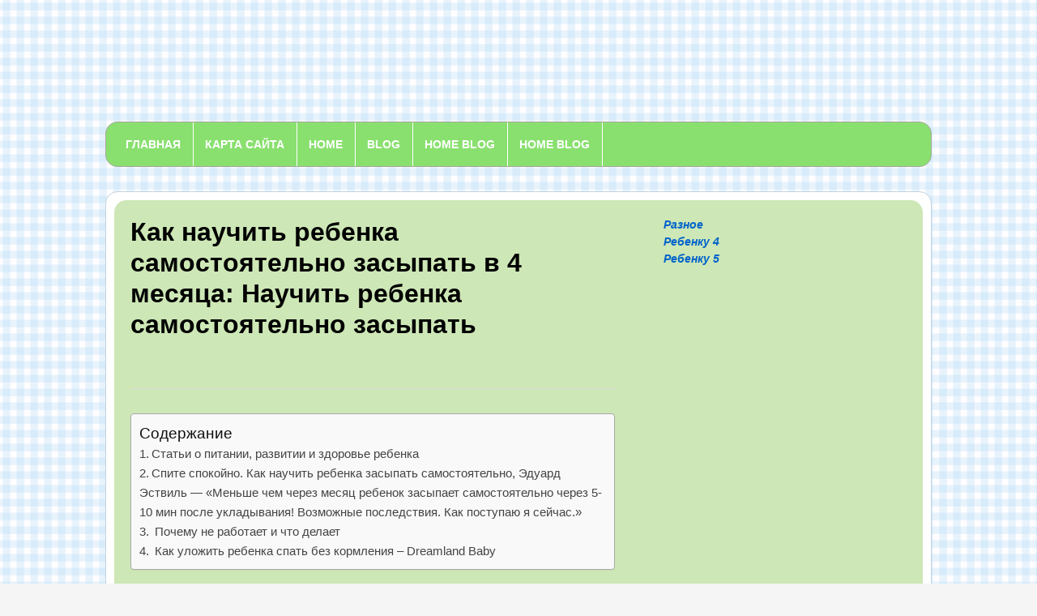

--- FILE ---
content_type: text/html
request_url: https://detsky-sad82.ru/rebenku-4/kak-nauchit-rebenka-samostoyatelno-zasypat-v-4-mesyacza-nauchit-rebenka-samostoyatelno-zasypat.html
body_size: 39822
content:
<!DOCTYPE html><html lang="ru-RU"><head><meta charset="UTF-8" /><meta http-equiv="X-UA-Compatible" content="IE=edge" /><meta name="viewport" content="width=device-width, initial-scale=1.0" /><script src="/cdn-cgi/scripts/7d0fa10a/cloudflare-static/rocket-loader.min.js" data-cf-settings="abb7b8ec367813e4d955e1b9-|49" type="3eaf0873ff446b917ed45587-text/javascript"></script><script src="/cdn-cgi/scripts/7d0fa10a/cloudflare-static/rocket-loader.min.js" data-cf-settings="3eaf0873ff446b917ed45587-|49"></script><link rel="stylesheet" media="print" onload="this.onload=null;this.media='all';" id="ao_optimized_gfonts" href="https://fonts.googleapis.com/css?family=Open+Sans:400,600,700,italic400,italic600&amp;display=swap"><link rel="profile" href="https://gmpg.org/xfn/11" /><style media="all">img:is([sizes="auto" i],[sizes^="auto," i]){contain-intrinsic-size:3000px 1500px}
/*! This file is auto-generated */
.wp-block-button__link{color:#fff;background-color:#32373c;border-radius:9999px;box-shadow:none;text-decoration:none;padding:calc(.667em + 2px) calc(1.333em + 2px);font-size:1.125em}.wp-block-file__button{background:#32373c;color:#fff;text-decoration:none}@font-face{font-display:swap;font-family:ez-toc-icomoon;src:url(//detsky-sad82.ru/wp-content/plugins/easy-table-of-contents/vendor/icomoon/fonts/ez-toc-icomoon.eot);src:url(//detsky-sad82.ru/wp-content/plugins/easy-table-of-contents/vendor/icomoon/fonts/ez-toc-icomoon.eot?#iefix) format('embedded-opentype'),url(//detsky-sad82.ru/wp-content/plugins/easy-table-of-contents/vendor/icomoon/fonts/ez-toc-icomoon.woff2) format('woff2'),url(//detsky-sad82.ru/wp-content/plugins/easy-table-of-contents/vendor/icomoon/fonts/ez-toc-icomoon.woff) format('woff'),url(//detsky-sad82.ru/wp-content/plugins/easy-table-of-contents/vendor/icomoon/fonts/ez-toc-icomoon.ttf) format('truetype'),url(//detsky-sad82.ru/wp-content/plugins/easy-table-of-contents/vendor/icomoon/fonts/ez-toc-icomoon.svg#ez-toc-icomoon) format('svg');font-weight:400;font-style:normal}
/*!* Better Font Rendering =========== *!*/
#ez-toc-container{background:#f9f9f9;border:1px solid #aaa;border-radius:4px;box-shadow:0 1px 1px rgba(0,0,0,.05);display:table;margin-bottom:1em;padding:10px;position:relative;width:auto}div.ez-toc-widget-container{padding:0;position:relative}#ez-toc-container.ez-toc-light-blue{background:#edf6ff}#ez-toc-container.ez-toc-white{background:#fff}#ez-toc-container.ez-toc-black{background:#000}#ez-toc-container.ez-toc-transparent{background:none transparent}div.ez-toc-widget-container ul{display:block}div.ez-toc-widget-container li{border:none;padding:0}div.ez-toc-widget-container ul.ez-toc-list{padding:10px}#ez-toc-container ul ul,.ez-toc div.ez-toc-widget-container ul ul{margin-left:1.5em}#ez-toc-container li,#ez-toc-container ul{margin:0;padding:0}#ez-toc-container li,#ez-toc-container ul,#ez-toc-container ul li,div.ez-toc-widget-container,div.ez-toc-widget-container li{background:0 0;list-style:none none;line-height:1.6;margin:0;overflow:hidden;z-index:1}#ez-toc-container p.ez-toc-title{text-align:left;line-height:1.45;margin:0;padding:0}.ez-toc-title-container{display:table;width:100%}.ez-toc-title,.ez-toc-title-toggle{display:table-cell;text-align:left;vertical-align:middle}#ez-toc-container.ez-toc-black p.ez-toc-title{color:#fff}#ez-toc-container div.ez-toc-title-container+ul.ez-toc-list{margin-top:1em}.ez-toc-wrap-left{float:left;margin-right:10px}.ez-toc-wrap-right{float:right;margin-left:10px}#ez-toc-container a{color:#444;box-shadow:none;text-decoration:none;text-shadow:none}#ez-toc-container a:visited{color:#9f9f9f}#ez-toc-container a:hover{text-decoration:underline}#ez-toc-container.ez-toc-black a{color:#fff}#ez-toc-container.ez-toc-black a:visited{color:#fff}#ez-toc-container a.ez-toc-toggle{color:#444}#ez-toc-container.counter-flat ul,#ez-toc-container.counter-hierarchy ul,.ez-toc-widget-container.counter-flat ul,.ez-toc-widget-container.counter-hierarchy ul{counter-reset:item}#ez-toc-container.counter-numeric li,.ez-toc-widget-container.counter-numeric li{list-style-type:decimal;list-style-position:inside}#ez-toc-container.counter-decimal ul.ez-toc-list li a:before,.ez-toc-widget-container.counter-decimal ul.ez-toc-list li a:before{content:counters(item,".") ". ";display:inline-block;counter-increment:item;margin-right:.2em}#ez-toc-container.counter-roman li a:before,.ez-toc-widget-container.counter-roman ul.ez-toc-list li a:before{content:counters(item,".",upper-roman) ". ";counter-increment:item}.ez-toc-widget-container ul.ez-toc-list li:before{content:' ';position:absolute;left:0;right:0;height:30px;line-height:30px;z-index:-1}.ez-toc-widget-container ul.ez-toc-list li.active:before{background-color:#ededed}.ez-toc-widget-container li.active>a{font-weight:900}.ez-toc-btn{display:inline-block;padding:6px 12px;margin-bottom:0;font-size:14px;font-weight:400;line-height:1.428571429;text-align:center;white-space:nowrap;vertical-align:middle;cursor:pointer;background-image:none;border:1px solid transparent;border-radius:4px;-webkit-user-select:none;-moz-user-select:none;-ms-user-select:none;-o-user-select:none;user-select:none}.ez-toc-btn:focus{outline:thin dotted #333;outline:5px auto -webkit-focus-ring-color;outline-offset:-2px}.ez-toc-btn:focus,.ez-toc-btn:hover{color:#333;text-decoration:none}.ez-toc-btn.active,.ez-toc-btn:active{background-image:none;outline:0;box-shadow:inset 0 3px 5px rgba(0,0,0,.125)}.ez-toc-btn-default{color:#333;background-color:#fff;border-color:#ccc}.ez-toc-btn-default.active,.ez-toc-btn-default:active,.ez-toc-btn-default:focus,.ez-toc-btn-default:hover{color:#333;background-color:#ebebeb;border-color:#adadad}.ez-toc-btn-default.active,.ez-toc-btn-default:active{background-image:none}.ez-toc-btn-sm,.ez-toc-btn-xs{padding:5px 10px;font-size:12px;line-height:1.5;border-radius:3px}.ez-toc-btn-xs{padding:1px 5px}.ez-toc-btn-default{text-shadow:0 -1px 0 rgba(0,0,0,.2);box-shadow:inset 0 1px 0 rgba(255,255,255,.15),0 1px 1px rgba(0,0,0,.075)}.ez-toc-btn-default:active{box-shadow:inset 0 3px 5px rgba(0,0,0,.125)}.btn.active,.ez-toc-btn:active{background-image:none}.ez-toc-btn-default{text-shadow:0 1px 0 #fff;background-image:linear-gradient(to bottom,#fff 0,#e0e0e0 100%);background-repeat:repeat-x;border-color:#dbdbdb;border-color:#ccc}.ez-toc-btn-default:focus,.ez-toc-btn-default:hover{background-color:#e0e0e0;background-position:0 -15px}.ez-toc-btn-default.active,.ez-toc-btn-default:active{background-color:#e0e0e0;border-color:#dbdbdb}.ez-toc-pull-right{float:right!important;margin-left:10px}.ez-toc-glyphicon{position:relative;top:1px;display:inline-block;font-family:'Glyphicons Halflings';-webkit-font-smoothing:antialiased;font-style:normal;font-weight:400;line-height:1;-moz-osx-font-smoothing:grayscale}.ez-toc-glyphicon:empty{width:1em}.ez-toc-toggle i.ez-toc-glyphicon{font-size:16px;margin-left:2px}[class*=ez-toc-icon-]{font-family:ez-toc-icomoon!important;speak:none;font-style:normal;font-weight:400;font-variant:normal;text-transform:none;line-height:1;-webkit-font-smoothing:antialiased;-moz-osx-font-smoothing:grayscale}.ez-toc-icon-toggle:before{content:"\e87a"}div#ez-toc-container p.ez-toc-title{font-size:120%}div#ez-toc-container p.ez-toc-title{font-weight:500}div#ez-toc-container ul li{font-size:95%}html{font-size:16px;line-height:1;-ms-text-size-adjust:100%;-webkit-text-size-adjust:100%;-webkit-box-sizing:border-box;-moz-box-sizing:border-box;box-sizing:border-box}*,*:before,*:after{-webkit-box-sizing:inherit;-moz-box-sizing:inherit;box-sizing:inherit}body{margin:0;background:url([data-uri])}article,aside,footer,header,nav,section{display:block}h1{font-size:2em;margin:.67em 0}figcaption,figure,main{display:block}figure{margin:1em 40px}hr{box-sizing:content-box;height:0;overflow:visible}pre{font-family:monospace,monospace;font-size:1em}a{background-color:transparent;-webkit-text-decoration-skip:objects}abbr[title]{border-bottom:none;text-decoration:underline;text-decoration:underline dotted}b,strong{font-weight:inherit}b,strong{font-weight:700}code,kbd,samp{font-family:monospace,monospace;font-size:1em}dfn{font-style:italic}mark{background-color:#ff0;color:#000}small{font-size:80%}sub,sup{font-size:75%;line-height:0;position:relative;vertical-align:baseline}sub{bottom:-.25em}sup{top:-.5em}audio,video{display:inline-block}audio:not([controls]){display:none;height:0}img{border-style:none;vertical-align:middle}svg:not(:root){overflow:hidden}button,input,optgroup,select,textarea{font-family:sans-serif;font-size:100%;line-height:1.15;margin:0}button,input{overflow:visible}button,select{text-transform:none}button,html [type=button],[type=reset],[type=submit]{-webkit-appearance:button}button::-moz-focus-inner,[type=button]::-moz-focus-inner,[type=reset]::-moz-focus-inner,[type=submit]::-moz-focus-inner{border-style:none;padding:0}button:-moz-focusring,[type=button]:-moz-focusring,[type=reset]:-moz-focusring,[type=submit]:-moz-focusring{outline:1px dotted ButtonText}fieldset{padding:.35em .75em .625em}legend{box-sizing:border-box;color:inherit;display:table;max-width:100%;padding:0;white-space:normal}progress{display:inline-block;vertical-align:baseline}textarea{overflow:auto}[type=checkbox],[type=radio]{box-sizing:border-box;padding:0}[type=number]::-webkit-inner-spin-button,[type=number]::-webkit-outer-spin-button{height:auto}[type=search]{-webkit-appearance:textfield;outline-offset:-2px}[type=search]::-webkit-search-cancel-button,[type=search]::-webkit-search-decoration{-webkit-appearance:none}::-webkit-file-upload-button{-webkit-appearance:button;font:inherit}details,menu{display:block}summary{display:list-item}canvas{display:inline-block}template{display:none}[hidden]{display:none}.clearfix:before,.clearfix:after{content:" ";display:table}.clearfix:after{clear:both}.clickable{cursor:pointer}h1,h2,h3,h4,h5,h6,.widget-title,.archives-title{color:#111;font-weight:700;line-height:1.3;margin:0}h1 small,h2 small,h3 small,h4 small,h5 small,h6 small{font-weight:400;line-height:1}h1 small,h2 small,h3 small{font-size:65%}h4 small,h5 small,h6 small{font-size:75%}h1{font-size:36px}h2{font-size:30px}h3{font-size:24px}h4{font-size:20px}h5{font-size:18px}h6{font-size:16px}table{border-top:0;margin-bottom:2em;position:relative;table-layout:fixed;width:100%;z-index:1}table th{text-align:left}table tr{border-bottom:1px solid #f0f0f0}table th,table td{font-family:inherit;font-size:inherit;padding:.8125rem .75rem;vertical-align:middle}.floatleft{float:left}.floatright{float:right}.sticky,.bypostauthor{position:relative}ul,ol{list-style-type:none;margin:0;padding:0}ul ul,ol ol,ul ol,ol ul{margin:0}.screen-reader-text{border:0;clip:rect(1px,1px,1px,1px);-webkit-clip-path:inset(50%);clip-path:inset(50%);height:1px;margin:-1px;overflow:hidden;padding:0;position:absolute !important;width:1px;word-wrap:normal !important;word-break:normal}.screen-reader-text:focus{background-color:#f1f1f1;border-radius:3px;box-shadow:0 0 2px 2px rgba(0,0,0,.6);clip:auto !important;-webkit-clip-path:none;clip-path:none;color:#21759b;display:block;font-size:.875rem;font-weight:700;height:auto;right:5px;line-height:normal;padding:15px 23px 14px;text-decoration:none;top:5px;width:auto;z-index:100000}.skip-link{left:-9999rem;top:2.5rem;z-index:999999999;text-decoration:underline}.skip-link:focus{display:block;left:6px;top:7px;font-size:14px;font-weight:600;text-decoration:none;line-height:normal;padding:15px 23px 14px;z-index:100000;right:auto}.post-single .alignleft,.textwidget .alignleft{display:inline;float:left;margin-right:2.5rem;margin-left:0}.post-single .alignright,.textwidget .alignright{display:inline;float:right;margin-right:0;margin-left:2.5rem}.post-single .aligncenter,.textwidget .aligncenter{clear:both;display:block;margin-left:auto;margin-right:auto}body,button,input,select,textarea{color:#333;font-family:"Libre Franklin","Helvetica Neue",helvetica,arial,sans-serif;font-size:15px;font-size:.9375rem;font-weight:400;line-height:1.66}p{margin:0;padding:0}dfn,cite,em,i{font-style:italic}blockquote{color:#666;font-size:1rem;font-size:1.125rem;font-style:italic;line-height:1.7;margin:0;overflow:hidden;padding:0}blockquote cite{display:block;font-style:normal;font-weight:600;margin-top:.5em}address{margin:0 0 1.5em}pre{background:#eee;font-family:"Courier 10 Pitch",Courier,monospace;font-size:15px;font-size:.9375rem;line-height:1.6;margin-bottom:1.6em;max-width:100%;overflow:auto;padding:1.6em}code,kbd,tt,var{font-family:Monaco,Consolas,"Andale Mono","DejaVu Sans Mono",monospace;font-size:15px;font-size:.9375rem}abbr,acronym{border-bottom:1px dotted #666;cursor:help}mark,ins{background:#eee;text-decoration:none}big{font-size:125%}blockquote{quotes:"" ""}q{quotes:"“" "”" "‘" "’"}blockquote:before,blockquote:after{content:""}:focus{outline:none}html[lang=ar] body,html[lang=ar] button,html[lang=ar] input,html[lang=ar] select,html[lang=ar] textarea,html[lang=ary] body,html[lang=ary] button,html[lang=ary] input,html[lang=ary] select,html[lang=ary] textarea,html[lang=azb] body,html[lang=azb] button,html[lang=azb] input,html[lang=azb] select,html[lang=azb] textarea,html[lang=fa-IR] body,html[lang=fa-IR] button,html[lang=fa-IR] input,html[lang=fa-IR] select,html[lang=fa-IR] textarea,html[lang=haz] body,html[lang=haz] button,html[lang=haz] input,html[lang=haz] select,html[lang=haz] textarea,html[lang=ps] body,html[lang=ps] button,html[lang=ps] input,html[lang=ps] select,html[lang=ps] textarea,html[lang=ur] body,html[lang=ur] button,html[lang=ur] input,html[lang=ur] select,html[lang=ur] textarea{font-family:Tahoma,Arial,sans-serif}html[lang=ar] h1,html[lang=ar] h2,html[lang=ar] h3,html[lang=ar] h4,html[lang=ar] h5,html[lang=ar] h6,html[lang=ary] h1,html[lang=ary] h2,html[lang=ary] h3,html[lang=ary] h4,html[lang=ary] h5,html[lang=ary] h6,html[lang=azb] h1,html[lang=azb] h2,html[lang=azb] h3,html[lang=azb] h4,html[lang=azb] h5,html[lang=azb] h6,html[lang=fa-IR] h1,html[lang=fa-IR] h2,html[lang=fa-IR] h3,html[lang=fa-IR] h4,html[lang=fa-IR] h5,html[lang=fa-IR] h6,html[lang=haz] h1,html[lang=haz] h2,html[lang=haz] h3,html[lang=haz] h4,html[lang=haz] h5,html[lang=haz] h6,html[lang=ps] h1,html[lang=ps] h2,html[lang=ps] h3,html[lang=ps] h4,html[lang=ps] h5,html[lang=ps] h6,html[lang=ur] h1,html[lang=ur] h2,html[lang=ur] h3,html[lang=ur] h4,html[lang=ur] h5,html[lang=ur] h6{font-weight:700}html[lang^=zh-] body,html[lang^=zh-] button,html[lang^=zh-] input,html[lang^=zh-] select,html[lang^=zh-] textarea{font-family:"PingFang TC","Helvetica Neue",Helvetica,STHeitiTC-Light,Arial,sans-serif}html[lang=zh-CN] body,html[lang=zh-CN] button,html[lang=zh-CN] input,html[lang=zh-CN] select,html[lang=zh-CN] textarea{font-family:"PingFang SC","Helvetica Neue",Helvetica,STHeitiSC-Light,Arial,sans-serif}html[lang^=zh-] h1,html[lang^=zh-] h2,html[lang^=zh-] h3,html[lang^=zh-] h4,html[lang^=zh-] h5,html[lang^=zh-] h6{font-weight:700}html[lang=bg-BG] body,html[lang=bg-BG] button,html[lang=bg-BG] input,html[lang=bg-BG] select,html[lang=bg-BG] textarea,html[lang=ru-RU] body,html[lang=ru-RU] button,html[lang=ru-RU] input,html[lang=ru-RU] select,html[lang=ru-RU] textarea,html[lang=uk] body,html[lang=uk] button,html[lang=uk] input,html[lang=uk] select,html[lang=uk] textarea{font-family:"Helvetica Neue",Helvetica,"Segoe UI",Arial,sans-serif}html[lang=bg-BG] h1,html[lang=bg-BG] h2,html[lang=bg-BG] h3,html[lang=bg-BG] h4,html[lang=bg-BG] h5,html[lang=bg-BG] h6,html[lang=ru-RU] h1,html[lang=ru-RU] h2,html[lang=ru-RU] h3,html[lang=ru-RU] h4,html[lang=ru-RU] h5,html[lang=ru-RU] h6,html[lang=uk] h1,html[lang=uk] h2,html[lang=uk] h3,html[lang=uk] h4,html[lang=uk] h5,html[lang=uk] h6{font-weight:700;line-height:1.2}html[lang=bn-BD] body,html[lang=bn-BD] button,html[lang=bn-BD] input,html[lang=bn-BD] select,html[lang=bn-BD] textarea,html[lang=hi-IN] body,html[lang=hi-IN] button,html[lang=hi-IN] input,html[lang=hi-IN] select,html[lang=hi-IN] textarea,html[lang=mr-IN] body,html[lang=mr-IN] button,html[lang=mr-IN] input,html[lang=mr-IN] select,html[lang=mr-IN] textarea{font-family:Arial,sans-serif}html[lang=bn-BD] h1,html[lang=bn-BD] h2,html[lang=bn-BD] h3,html[lang=bn-BD] h4,html[lang=bn-BD] h5,html[lang=bn-BD] h6,html[lang=hi-IN] h1,html[lang=hi-IN] h2,html[lang=hi-IN] h3,html[lang=hi-IN] h4,html[lang=hi-IN] h5,html[lang=hi-IN] h6,html[lang=mr-IN] h1,html[lang=mr-IN] h2,html[lang=mr-IN] h3,html[lang=mr-IN] h4,html[lang=mr-IN] h5,html[lang=mr-IN] h6{font-weight:700}html[lang=el] body,html[lang=el] button,html[lang=el] input,html[lang=el] select,html[lang=el] textarea{font-family:"Helvetica Neue",Helvetica,Arial,sans-serif}html[lang=el] h1,html[lang=el] h2,html[lang=el] h3,html[lang=el] h4,html[lang=el] h5,html[lang=el] h6{font-weight:700;line-height:1.3}html[lang=gu-IN] body,html[lang=gu-IN] button,html[lang=gu-IN] input,html[lang=gu-IN] select,html[lang=gu-IN] textarea{font-family:Arial,sans-serif}html[lang=gu-IN] h1,html[lang=gu-IN] h2,html[lang=gu-IN] h3,html[lang=gu-IN] h4,html[lang=gu-IN] h5,html[lang=gu-IN] h6{font-weight:700}html[lang=he-IL] body,html[lang=he-IL] button,html[lang=he-IL] input,html[lang=he-IL] select,html[lang=he-IL] textarea{font-family:"Arial Hebrew",Arial,sans-serif}html[lang=he-IL] h1,html[lang=he-IL] h2,html[lang=he-IL] h3,html[lang=he-IL] h4,html[lang=he-IL] h5,html[lang=he-IL] h6{font-weight:700}html[lang=ja] body,html[lang=ja] button,html[lang=ja] input,html[lang=ja] select,html[lang=ja] textarea{font-family:"Hiragino Kaku Gothic Pro",Meiryo,sans-serif}html[lang=ja] h1,html[lang=ja] h2,html[lang=ja] h3,html[lang=ja] h4,html[lang=ja] h5,html[lang=ja] h6{font-weight:700}html[lang=ko-KR] body,html[lang=ko-KR] button,html[lang=ko-KR] input,html[lang=ko-KR] select,html[lang=ko-KR] textarea{font-family:"Apple SD Gothic Neo","Malgun Gothic","Nanum Gothic",Dotum,sans-serif}html[lang=ko-KR] h1,html[lang=ko-KR] h2,html[lang=ko-KR] h3,html[lang=ko-KR] h4,html[lang=ko-KR] h5,html[lang=ko-KR] h6{font-weight:600}html[lang=th] h1,html[lang=th] h2,html[lang=th] h3,html[lang=th] h4,html[lang=th] h5,html[lang=th] h6{line-height:1.65;font-family:"Sukhumvit Set","Helvetica Neue",Helvetica,Arial,sans-serif}html[lang=th] body,html[lang=th] button,html[lang=th] input,html[lang=th] select,html[lang=th] textarea{line-height:1.8;font-family:"Sukhumvit Set","Helvetica Neue",Helvetica,Arial,sans-serif}html[lang=ar] *,html[lang=ary] *,html[lang=azb] *,html[lang=haz] *,html[lang=ps] *,html[lang^=zh-] *,html[lang=bg-BG] *,html[lang=ru-RU] *,html[lang=uk] *,html[lang=bn-BD] *,html[lang=hi-IN] *,html[lang=mr-IN] *,html[lang=el] *,html[lang=gu-IN] *,html[lang=he-IL] *,html[lang=ja] *,html[lang=ko-KR] *,html[lang=th] *{letter-spacing:0 !important}label{color:#424242;display:block;font-weight:700;margin-bottom:.5em}fieldset{margin-bottom:1em}input[type=text],input[type=email],input[type=url],input[type=password],input[type=search],input[type=number],input[type=tel],input[type=range],input[type=date],input[type=month],input[type=week],input[type=time],input[type=datetime],input[type=datetime-local],input[type=color],textarea{color:#666;background:#fff;background-image:-webkit-linear-gradient(rgba(255,255,255,0),rgba(255,255,255,0));border:1px solid #bbb;-webkit-border-radius:1px;-moz-border-radius:1px;-ms-border-radius:1px;border-radius:1px;display:block;padding:.5em;width:100%;transition:all .2s ease-in-out}input[type=text]:focus,input[type=email]:focus,input[type=url]:focus,input[type=password]:focus,input[type=search]:focus,input[type=number]:focus,input[type=tel]:focus,input[type=range]:focus,input[type=date]:focus,input[type=month]:focus,input[type=week]:focus,input[type=time]:focus,input[type=datetime]:focus,input[type=datetime-local]:focus,input[type=color]:focus,textarea:focus{color:#222;border-color:#c00;box-shadow:0 2px 8px rgba(67,79,91,.2)}select{border:1px solid #bbb;-webkit-border-radius:3px;-moz-border-radius:3px;-ms-border-radius:3px;border-radius:3px;height:3em;max-width:100%}input[type=radio],input[type=checkbox]{margin-right:.5em}input[type=radio]+label,input[type=checkbox]+label{font-weight:400}button,input[type=button],input[type=submit]{background-color:#c00;border:0;-webkit-border-radius:2px;-moz-border-radius:2px;-ms-border-radius:2px;border-radius:2px;-webkit-box-shadow:none;box-shadow:none;color:#fff;cursor:pointer;display:inline-block;font-size:.875rem;font-weight:600;line-height:1;padding:.8125rem 1.5rem;text-shadow:none;transition:all .15s ease-in-out}input+button,input+input[type=button],input+input[type=submit]{padding:.75em 2em}input[type=submit]{margin-top:6px}button.secondary,input[type=reset],input[type=button].secondary,input[type=reset].secondary,input[type=submit].secondary{background-color:#ddd;color:#222}input[type=submit]:hover,input[type=submit]:focus{background:#2f43c6}button.secondary:hover,button.secondary:focus,input[type=reset]:hover,input[type=reset]:focus,input[type=button].secondary:hover,input[type=button].secondary:focus,input[type=reset].secondary:hover,input[type=reset].secondary:focus,input[type=submit].secondary:hover,input[type=submit].secondary:focus{background:#bbb}::-webkit-input-placeholder{color:#333;font-family:"Libre Franklin","Helvetica Neue",helvetica,arial,sans-serif}:-moz-placeholder{color:#333;font-family:"Libre Franklin","Helvetica Neue",helvetica,arial,sans-serif}::-moz-placeholder{color:#333;font-family:"Libre Franklin","Helvetica Neue",helvetica,arial,sans-serif;opacity:1}:-ms-input-placeholder{color:#333;font-family:"Libre Franklin","Helvetica Neue",helvetica,arial,sans-serif}table{border-collapse:collapse;margin:0 0 1.5em;width:100%}thead th{border-bottom:0}th{padding:.5rem;text-align:left}tr{border-bottom:1px solid rgba(0,0,0,.1)}td{padding:.5rem}a{color:#0064cc;text-decoration:none;transition:all .2s ease-in-out}a:hover,a:focus{color:#c00}a:hover,a:active{outline:none}a:focus{outline:1px dotted;outline-offset:2px}a:focus img{opacity:.7;transition:all .2s ease-in-out}body{background-color:#f5f5f5;color:#111;font-family:'Open Sans',Arial,Tahoma,sans-serif;font-size:62.5%;line-height:1.5em;text-align:center;margin:0;padding:0}h1,h2,h3,h4,h5,h6{color:#000;font-weight:600;margin:0;padding:0}h1{font-weight:600}h1 a:hover,h2 a:hover,h3 a:hover,h4 a:hover,h5 a:hover,h6 a:hover,h1 a:focus,h2 a:focus,h3 a:focus,h4 a:focus,h5 a:focus,h6 a:focus{color:#c00}#container{font-size:14px;line-height:1.5em;padding:0;text-align:center;width:100%}.wrapper{margin:0 auto;padding:0;text-align:left;width:1080px}.wrapper-main{padding-right:30px;padding-left:30px}.wrapper-center{text-align:center}div.cleaner{margin:0;clear:both;font-size:1px;height:1px;line-height:1px}.title-xl{font-size:34px;line-height:46px}.title-l{font-size:32px;line-height:38px}.title-m{font-size:20px;line-height:28px}.title-ms{font-size:18px;line-height:27px}.title-s{font-size:14px;line-height:24px}.title-xs{font-size:13px;line-height:22px}.title-center{text-align:center}.title-normal{font-weight:400}.title-caps{font-weight:400;text-transform:uppercase}.title-nomargintop{margin-top:0}.title-nomarginbot{margin-bottom:0}.title-marginbot{margin-bottom:30px}#content .title-widget{color:#151515;display:block;font-weight:600;margin:0 0 20px}#content .title-widget-blue{background-color:#204070;color:#fff}#content .title-widget-gold{background-color:#bc883a;color:#fff}#content .title-widget-grey{color:#111}#content .title-widget-red{background-color:#c00;color:#fff}.title-widget-gold a,.title-widget-red a,.title-widget-blue a{color:#fff}.title-widget-gold a:hover,.title-widget-red a:hover,.title-widget-blue a:hover,.title-widget-gold a:focus,.title-widget-red a:focus,.title-widget-blue a:focus{color:#c00}#site-masthead{padding:0;position:relative}#site-logo{display:block;margin:0;padding:30px 0}.page-header-centered #site-logo{text-align:center}#site-logo .custom-logo{height:auto;max-width:100%}#site-logo .site-title{display:block;font-size:30px;font-weight:700;line-height:1em;margin:0 0 12px}#site-logo .site-description{color:#777;font-size:15px;margin:0}#site-logo a{color:#111}#site-logo a:hover,#site-logo a:focus{color:#c00;text-decoration:none}#useful-menu{border-bottom:solid 1px #ddd;font-size:13px;margin:0;padding:16px 0;position:relative}.page-header-left #useful-menu{text-align:right}.page-header-centered #useful-menu{text-align:center}#useful-menu .useful-menu li{display:inline-block;margin:0 8px}#useful-menu .useful-menu li:first-of-type{margin-left:0}#useful-menu .useful-menu li:last-of-type{margin-right:0}#useful-menu a{color:#666}#useful-menu .current-menu-item a,#useful-menu a:hover,#useful-menu a:focus{color:#c00;text-decoration:underline}#site-mobile-menu-toggle,#site-mobile-menu-toggle .toggle-anchor{display:block;font-size:20px;font-weight:600;text-align:center}#site-mobile-menu-toggle{display:none}#site-mobile-menu-toggle .toggle-anchor{background-color:#84d76b;color:#fff;padding:1.125rem;width:100%}#site-mobile-menu-toggle .toggle-anchor:hover,#site-mobile-menu-toggle .toggle-anchor:focus{background-color:#c00;color:#fff}#site-mobile-menu-toggle .toggle-icon{display:inline-block;vertical-align:top}#site-mobile-menu-toggle .toggle-label{display:inline-block;line-height:1em;margin-left:12px;vertical-align:top}#site-mobile-menu{background-color:#111;display:none;padding:30px}#site-mobile-menu.is-visible{display:block}#site-mobile-menu a{display:block;padding:14px 0;position:relative}#site-mobile-menu .menu li{border-top:solid 1px #333;font-size:1.5rem;font-weight:600;line-height:1.25em;position:relative}#site-mobile-menu .sub-menu{display:none}#site-mobile-menu .is-visible>.sub-menu{display:block}#site-mobile-menu .sub-menu li{font-size:1.125rem;font-weight:400;padding-left:1.25rem}#site-mobile-menu .menu>li:first-of-type{border-top-width:0;padding-top:0}#site-mobile-menu .sub-menu-toggle{background:0 0;border-left:solid 1px #333;color:#fff;display:inline-block;position:absolute;right:0;top:6px;padding:12px;vertical-align:middle;z-index:2}#site-mobile-menu .sub-menu .sub-menu-toggle{padding:10px;top:3px}#site-mobile-menu .sub-menu-toggle:hover,#site-mobile-menu .sub-menu-toggle:focus{background-color:#f0c030;color:#111}#site-mobile-menu .current-menu-item>a{color:#f0c030;text-decoration:underline}.wrapper-menu{background:#89e06f;border:1px solid #a7a5a3;border-radius:15px}.wrapper-menu a{color:#fff}.wrapper-menu a:hover,.wrapper-menu a:focus{color:#f0c030}#lectura-menu-main{color:#fff;padding:0 10px;position:relative;z-index:3}.sf-menu,.sf-menu *{margin:0;padding:0;list-style:none}.sf-menu li{position:relative}.sf-menu ul{position:absolute;display:none;top:100%;left:0;z-index:99}.sf-menu>li{border-right:solid 1px #fff;display:inline;float:left;font-size:14px;font-weight:600;margin:0;position:relative;text-transform:uppercase}.sf-menu li:hover>ul,.sf-menu li:focus>ul,.sf-menu li.sfHover>ul{display:block}.sf-menu a{display:block;padding:10px;position:relative}.sf-menu ul ul{top:0;left:100%}.sf-arrows .sf-with-ul:after{content:"\f347";display:inline-block;-webkit-font-smoothing:antialiased;font:normal 12px/16px 'dashicons';vertical-align:top;margin:2px 0 0 6px}.sf-arrows ul .sf-with-ul:after{content:"\f345";display:inline-block;-webkit-font-smoothing:antialiased;font:normal 12px/22px 'dashicons';position:absolute;top:20%;right:6px}.sf-arrows ul li>.sf-with-ul:focus:after,.sf-arrows ul li:hover>.sf-with-ul:after,.sf-arrows ul li:focus>.sf-with-ul:after,.sf-arrows ul .sfHover>.sf-with-ul:after{border-left-color:#fff}.navbar-nav{position:relative;z-index:100;text-align:center}.navbar-nav>li:first-child{margin-left:0}.navbar-nav>li:last-child{margin-right:0}.navbar-nav ul{background:#fff;border:1px solid #ddd;border-radius:3px;margin:0;padding:0;left:1%;width:200px;text-align:left;-webkit-box-shadow:1px 1px 8px 1px rgba(0,0,0,.08);-moz-box-shadow:1px 1px 8px 1px rgba(0,0,0,.08);box-shadow:1px 1px 8px 1px rgba(0,0,0,.08)}.navbar-nav ul li{float:none;font-weight:400}.navbar-nav ul a{border-bottom:solid 1px #eee;line-height:1.5em;padding:9px 0;text-transform:none}.navbar-nav ul li:first-child a{padding-top:0}.navbar-nav ul li:last-child a{border-bottom-width:0;padding-bottom:0}.navbar-nav ul ul{right:100%;margin-top:0}#site-nav-main .academia-notice{color:#fff;margin:0;padding:12px 20px;text-align:center}#site-nav-main .academia-notice a{color:#fff;text-decoration:underline}#lectura-menu-main a{color:#fff;display:inline-block;padding:17px 15px 16px 14px;text-decoration:none}#lectura-menu-main a:hover,#lectura-menu-main a:focus,#lectura-menu-main .current-menu-item>a{border-bottom-color:#ddd;color:#f0c030}#lectura-menu-main .sub-menu .current-menu-item>a{color:#c00;text-decoration:underline}#lectura-menu-main .sub-menu a{color:#444;display:block;padding:11px 16px;text-decoration:none}#lectura-menu-main .sub-menu a:hover,#lectura-menu-main .sub-menu a:focus{background-color:#f1f1f1;color:#c00;text-decoration:underline}#content{margin-top:30px;background:#fff;padding:10px;border-radius:15px;border:1px solid #c3d2dd}.wrapper-content-main{padding-bottom:50px;border-radius:15px;background:#cde7b6;padding:20px}.home .wrapper-content-main{padding-bottom:50px}#homepage-widgetized-columns{border-bottom:solid 1px #ddd;margin-bottom:40px;padding-bottom:40px}#homepage-widgetized-columns .widget{line-height:1.75em}#content .academia-column{display:inline-block;vertical-align:top}#content .academia-column-half{margin-right:40px;width:calc((100% - 40px)/2)}#content .academia-column-half:last-of-type{margin-right:0}#content .academia-column-half .widget:last-of-type{margin-bottom:0}body:not(.page-template-fullwidth) #content .academia-column-main{width:calc(100% - 360px)}body:not(.page-template-fullwidth).page-sidebar-right #content .academia-column-main{margin-right:60px}body:not(.page-template-fullwidth).page-sidebar-left #content .academia-column-main{float:right;margin-bottom:50px;margin-left:60px}#content .academia-column-aside{width:300px}#content .academia-column-full{display:block;width:100%}#content .textwidget a{text-decoration:underline}.widget{font-size:14px;line-height:1.5em;margin-bottom:30px}.academia-call-to-action{margin-bottom:0}.post-cover img{height:auto;max-width:100%}.post-cover iframe{max-width:100%}.section-academia-featured-pages{border-bottom:solid 1px #ddd;margin-bottom:40px;padding-bottom:40px}.academia-featured-page{display:inline-block;margin-right:60px;vertical-align:top;width:calc((100% - 120px)/3)}.academia-featured-page-3{margin-right:0}.academia-featured-page .post-content{font-size:15px;line-height:1.4em;padding:0}.academia-featured-page .post-cover{margin-bottom:20px}.academia-featured-page .title-post{margin-bottom:1em}.academia-featured-page .title-post a{color:#0064cc}.academia-featured-page .title-post a:hover,.academia-featured-page .title-post a:focus{color:#c00}.academia-featured-page .read-more-span{margin-top:10px}.academia-featured-post{margin-bottom:30px}.academia-featured-post:last-child{margin-bottom:0}.academia-featured-post .post-cover{line-height:1px;margin-bottom:15px}.academia-featured-post .title-post{margin-bottom:10px}.academia-featured-post .post-meta{font-size:12px}.academia-simple-post .post-content{font-size:13px;line-height:22px}.post-excerpt{margin:0}.post-cover .thumbnail{max-width:100%;height:auto}.academia-loop-post .post-cover{display:inline;float:left;margin-right:20px;width:25.3968%}.academia-post .post-cover,.recent-posts .academia-post .post-cover{display:inline-block;margin-right:30px;width:200px}.academia-loop-post .title-post{margin-bottom:15px}.academia-loop-post .post-content,.recent-posts .post-content{display:inline-block;font-size:15px;line-height:1.5em}.has-post-thumbnail .post-content{width:calc(100% - 230px)}.academia-post{border-bottom:solid 1px #f3f0ec}.academia-posts-archive .academia-post{margin:0 0 24px;padding-bottom:24px}.academia-posts-archive .academia-post:last-child{border-bottom-width:0;margin-bottom:0;padding-bottom:0}.academia-post .title-post{margin-bottom:12px}.post-meta{color:#777;font-size:12px;margin:16px 0 0}.post-meta span{position:relative}.post-meta span:after{color:#ddd;content:'|';display:inline-block;margin:0 5px}.post-meta span:last-of-type:after{content:''}.academia-column-double .post-cover{width:26.0869%}.academia-column-narrow .post-cover{width:22.7272%}.academia-column-aside .widget_nav_menu .widget-title{background-color:#c70000;margin-bottom:1px;text-transform:uppercase}.academia-column-aside .widget_nav_menu .menu-item{background-color:#fff;font-size:15px;font-weight:700;line-height:1.65em;border-bottom:solid 1px #d1d1d1;border-bottom-color:rgba(0,0,0,.12);text-transform:uppercase}.academia-column-aside .widget_nav_menu .sub-menu .menu-item{background:0 0;border-bottom:solid 1px #ddd;border-bottom-color:rgba(0,0,0,.12);font-weight:400;padding-left:0;padding-bottom:0;text-transform:none}.academia-column-aside .widget_nav_menu .sub-menu .menu-item:last-of-type{border-bottom-width:0;margin-bottom:5px}.academia-column-aside .widget_nav_menu .sub-menu{margin-top:5px}.academia-column-aside .widget_nav_menu a{color:#2f2f2f;display:block;padding:12px 20px}.academia-column-aside .widget_nav_menu .menu-item a,.academia-column-aside .widget_nav_menu .menu-item-has-children>a{background-color:#eee}.academia-column-aside .widget_nav_menu .menu-item-has-children>a{border-bottom:solid 1px #ddd;border-bottom-color:rgba(0,0,0,.12)}.academia-column-aside .widget_nav_menu .current-menu-item>a,.academia-column-aside .widget_nav_menu a:hover,.academia-column-aside .widget_nav_menu a:focus{color:#c00;text-decoration:underline}.academia-column-aside .widget_nav_menu .current-menu-item>a{font-weight:700}.academia-column-aside .widget_nav_menu .sub-menu a{background:0 0;padding-top:8px;padding-bottom:8px}.academia-column-aside .widget_nav_menu .current-menu-item{font-weight:700}.category-excerpt p:last-of-type{margin-bottom:0}.title-post-single{margin:0 0 30px}.post-single,.category-excerpt{font-size:16px;line-height:1.6em}.single-post .post-meta-single,.archive .post-meta-single{border-bottom:solid 1px #ddd;margin-bottom:30px;padding-bottom:30px}.post-meta-single .post-meta{margin-top:10px}.post-meta time{background-color:#f4f4f4;color:#151515;display:inline-block;margin:0;padding:3px 8px}.post-meta a{text-decoration:underline}.post-meta p.postmeta,.academia-breadcrumbs .crumbs{color:#999;font-size:12px}.academia-breadcrumbs .crumbs{margin-bottom:20px}.post-single h2,.post-single h3,.post-single h4,.post-single h5,.post-single h6{font-weight:700;margin:12px 0 12px;line-height:1.25em}.post-single hr{background:0 0;border-top:solid 1px #ddd;border-bottom:0;margin:2em 0}.post-single h1{font-size:30px}.post-single h2{font-size:20px}.post-single h3{font-size:18px}.post-single h4{font-size:17px}.post-single h5{font-size:16px}.post-single h6{font-size:12px}.post-single p,.textwidget p{margin-top:0;margin-bottom:1.5em}.textwidget p:last-of-type{margin-bottom:0}.post-single td p:only-child{margin-bottom:0}.category-description p{margin-top:1em;margin-bottom:0}.post-single img{margin-bottom:20px}.post-single .wp-caption,.post-single img,.post-single img.alignnone,.post-single img.aligncenter,.post-single img.alignleft,.post-single img.alignright{max-width:100%;width:auto;height:auto}.post-single figure{margin:0}.post-single .wp-block-image img,.post-single .wp-block-media-text__media img,.post-single .wp-block-media-text__media video{height:auto}.post-single iframe{max-width:100%}.post-single textarea{max-width:97%}.post-single ul,.post-single ol{margin:0 0 1em 1em}.post-single li ul,.post-single li ol{margin-bottom:0}.post-single li{list-style-position:outside;margin-left:20px}.post-single ul>li{list-style-type:square}.post-single ol>li{list-style-type:decimal}.post-single blockquote{border-left:solid 6px #ccc;font-size:17px;line-height:2em;padding:0 20px;margin:20px 0}.post-single a{text-decoration:underline}.post-single table,.widget table{margin:3rem 0}.widget table:first-child{margin-top:0}.post-single table caption,.widget table caption{font-weight:700;margin:0 0 1rem;padding:.5rem 20px;text-align:center}.post-single table tbody,.post-single table tfoot,.widget table tbody{border:solid 1px #dadada;border-width:1px}.post-single table tfoot{border-top-width:0}.widget table tfoot td:first-of-type{border-left:solid 1px #dadada}.post-single table:last-child,.widget table:last-child{margin-bottom:0}.post-single table th,.post-single table td,.widget table th,.widget table td{border-right:solid 1px #dadada;font-size:.875rem;line-height:1.75em}.post-single table th,.widget table th{border-right-color:rgba(255,255,255,.1)}.post-single table th:last-child,.widget table th:last-child{border-right-width:0}.post-single thead th,.widget thead th{background-color:#282828;color:#fff}.post-single table thead tr,.widget table thead tr{border-bottom-width:0}.post-single table tr,.widget table tr{border-bottom:solid 1px #dadada;transition:all .2s ease-in-out}.post-single tr:nth-child(odd),.widget tr:nth-child(odd){background-color:#fff}.post-single tr:nth-child(even),.widget tr:nth-child(even){background-color:#eee}.post-single tr:nth-child(even) td,.widget tr:nth-child(even) td{border-right-color:#dadada}#academia-comments{border-top:solid 1px #ddd;margin-top:30px;padding-top:30px}#academia-comments .comment-reply-title{font-size:24px;font-weight:500;margin:0 0 .75em}#academia-comments .logged-in-as{font-size:.8125rem}.comments-area{margin:3em 0 0;text-align:left}.comments-area .comments-title{margin:0 0 2em}.page .comments-area{margin-left:0}.comment-list{margin:1.75em 0}.comment-list,.comment-list .children{list-style-type:none;padding:0}.comment,.pingback,.trackback{padding:1.75em 0}.depth-1{border-bottom:solid 1px #ece8e0}.depth-1:first-child{margin-top:0;padding-top:0}.children{margin-top:24px}.children .comment{border-left:5px solid #e7e7e7;padding-left:24px}.comment-author .avatar{float:left;margin-right:20px;-webkit-border-radius:50%;-moz-border-radius:50%;-ms-border-radius:50%;border-radius:50%;box-shadow:2px 2px 10px rgba(0,0,0,.1)}.comment-meta{margin-bottom:0}.comment-meta .fn{display:inline-block;font-size:16px;font-style:normal;font-weight:500;margin-right:15px}.says{display:none}.comment-metadata{display:inline-block;font-size:.75rem}.comment-metadata a{color:#333}.comment-metadata a:hover,.comment-metadata a:focus{color:#2f43c6}.comment-content a{word-wrap:break-word}.comment-tools{display:inline-block;float:right}.comment-tools a{font-size:13px;font-weight:400}.comment-reply-link{margin-left:10px}.comment-respond{padding:0 0 20px}.comment-list .comment-respond{padding-top:30px}.comment-content{font-size:.875rem;line-height:1.75em;overflow:hidden}.comment-content p{margin:1em 0 0}.comment-form label{display:block;font-size:15px;font-weight:500;margin:1em 0;text-transform:uppercase}.comment-form label .required{color:#e95445;font-weight:700}.form-allowed-tags{font-size:13px}.no-comments{text-align:center}.bypostauthor{display:block}#site-footer{background:url(//detsky-sad82.ru/wp-content/themes/detsky-sad82.ru/images/bg_bottom.png) repeat-x;color:#000;margin:0;padding:160px 0 60px;height:246px}#site-footer .widget{font-size:14px;line-height:1.5em;margin-bottom:40px}#site-footer .academia-column-3 .widget:last-of-type{margin-bottom:0}#site-footer .widget li{line-height:24px}#site-footer .academia-column{display:inline-block;margin-right:30px;vertical-align:top;width:calc((100% - 60px)/3)}#site-footer .academia-column-3{margin-right:0}#site-footer .title-widget{border-bottom:solid 1px #325282;color:#fff;font-weight:700;margin-bottom:30px;padding-bottom:10px;text-transform:uppercase}.wrapper-footer{border-bottom:solid 1px #325282;margin-bottom:30px;padding-bottom:30px}#footer-main a{color:#f0c030;text-decoration:underline}#footer-main a:hover,#footer-main a:focus{color:#fff}#footer-copy{font-size:12px;margin:0}#footer-copy a{color:inherit}#footer-copy a:hover,#footer-copy a:focus{color:#fff}#footer-copy p{margin-bottom:0}#site-footer .footer-logo{height:auto;margin-bottom:20px;max-width:100%}#site-footer .academia-credit{display:inline;float:right;margin:0 0 0 30px}#wpstats{display:none}#homepage-widgetized-columns .widget_recent_entries li{border-bottom:solid 1px #eee;border-bottom-color:rgba(0,0,0,.08);margin:0 0 20px;padding-bottom:20px}#homepage-widgetized-columns .widget_recent_entries li:last-of-type{border-bottom-width:0;margin-bottom:0;padding-bottom:0}#homepage-widgetized-columns .widget_recent_entries a{font-size:16px;font-weight:600;line-height:1.4em}#homepage-widgetized-columns .widget_recent_entries .post-date{color:#888;display:block;font-size:14px;margin-top:8px}.entry-inner-thumbnail{margin-bottom:40px}.entry-thumbnail,.post-thumbnail{position:relative}.entry-thumbnail .thumbnail,.entry-thumbnail .wp-post-image,.entry-inner-thumbnail .wp-post-image,.wp-caption img,.post-thumbnail .thumbnail{height:auto;max-width:100%;width:100%;-webkit-transition:all .3s ease-in-out;-moz-transition:all .3s ease-in-out;-ms-transition:all .3s ease-in-out;-o-transition:all .3s ease-in-out;transition:all .3s ease-in-out}.academia-related-pages .academia-related-page{font-weight:600}.academia-related-pages .academia-related-page a{background-color:#fff;color:#111;display:block;padding:12px 20px}.academia-related-pages .current-menu-item a,.academia-related-pages .academia-related-page a:hover,.academia-related-pages .academia-related-page a:focus{background-color:#f8f8f8;color:#c00;text-decoration:underline}.academia-related-pages .academia-related-page+.academia-related-page{border-top:solid 1px #ddd;border-color:rgba(0,0,0,.12)}.pagination{border-top:solid 1px #ddd;font-size:.875rem;font-weight:700;margin-top:3rem;padding-top:3rem;text-align:center}.pagination .page-numbers{border:solid 1px #ddd;-webkit-border-radius:2px;-moz-border-radius:2px;-ms-border-radius:2px;border-radius:2px;display:inline-block;line-height:1em;margin:0 3px;padding:.75rem}.pagination a{color:#204070}.pagination .current,.pagination a:hover,.pagination a:focus{background-color:#204070;border-color:#204070;color:#fff}.pagination .current{color:#fff}.widget iframe{width:100%}#searchform label{display:none}#s{background-color:#fff;border:solid 1px #ccc;display:block;float:none;font-size:15px;margin:0 0 16px;padding:12px;width:100%}#s:focus{border-color:#0064cc;border-width:2px;padding:11px}.alignright{float:right}.alignleft{float:left}.post-single .wp-caption{background-color:#f3f3f3;border-bottom:solid 1px #e3e3e3;margin-bottom:15px;padding:0 0 15px}.post-single .wp-caption img{background:0 0;margin:0 0 15px;border:0 none;max-width:100%;width:100%;height:auto}.post-single .wp-caption-text,.gallery-caption{color:#777;font-size:13px;line-height:1.4em;margin:0 20px}.post-single .wp-caption.aligncenter{margin:0 auto 15px}.post-single .gallery{margin:auto;text-align:center;clear:both}.post-single .gallery-icon{background-color:#fff;border:solid 1px #eee;margin-bottom:10px;padding:4px}.post-single .gallery .gallery-item{display:-moz-inline-stack;display:inline-block;vertical-align:top;zoom:1;*display:inline;margin:10px;width:30%}.post-single .gallery img{width:100%;height:auto;margin:0}.post-single .gallery-caption{margin-left:0}.widget_contact_info .contact-map{margin-bottom:15px}.button,input.button.gform_button,#respond #submit,#searchsubmit{display:inline-block;font-size:14px;padding:15px 25px;text-transform:uppercase;-webkit-border-radius:1px;-moz-border-radius:1px;border-radius:1px}input.button.gform_button,#searchsubmit{background-color:#204070;color:#fff;font-weight:600}input.button.gform_button:hover,input.button.gform_button:focus,#searchsubmit:hover,#searchsubmit:focus{background-color:#c00}input.button.gform_button:hover,.button:hover,#respond #submit:hover,#searchsubmit:hover,input.button.gform_button:focus,.button:focus,#respond #submit:focus,#searchsubmit:focus{background-position:0 -15px;text-decoration:none}input.button.gform_button:active,.button:active,#respond #submit:active,#searchsubmit:active{-webkit-box-shadow:inset 0 2px 4px rgba(0,0,0,.25),0 1px 2px rgba(0,0,0,.05);-moz-box-shadow:inset 0 2px 4px rgba(0,0,0,.25),0 1px 2px rgba(0,0,0,.05);box-shadow:inset 0 2px 4px rgba(0,0,0,.25),0 1px 2px rgba(0,0,0,.05)}input.button.gform_button{margin-bottom:10px}/.flex-container a:active,.flexslider a:active,.flex-container a:focus,.flexslider a:focus{outline:none}.academia-slides,.flex-control-nav,.flex-direction-nav{margin:0;padding:0;list-style:none}.flexslider{margin:0;padding:0}.flexslider .academia-slides>li{display:none;-webkit-backface-visibility:hidden}.flexslider .academia-slides img{display:block;width:100%}.academia-slides:after{content:".";display:block;clear:both;visibility:hidden;line-height:0;height:0}html[xmlns] .academia-slides{display:block}html .academia-slides{height:1%}.no-js .academia-slides>li:first-child{display:block}.flexslider{position:relative;zoom:1}.flex-viewport{max-height:2000px;-webkit-transition:all 1s ease;-moz-transition:all 1s ease;transition:all 1s ease}.loading .flex-viewport{max-height:300px}.flexslider .academia-slides{zoom:1}.carousel li{margin-right:5px}.flex-direction-nav{display:none}#academia-slideshow{display:block;margin-bottom:30px;max-width:100%;overflow:hidden;position:relative;width:100%;z-index:2}#academia-slideshow .academia-slide{position:relative}#academia-slideshow iframe{max-width:100%}#academia-slideshow img{height:auto;max-width:100%}#academia-slideshow .post-content{height:100%;width:480px;position:absolute;top:0;left:0}#academia-slideshow .post-cover{overflow:hidden;position:relative}#academia-slideshow .thumbnail-overlay{content:'';display:block;height:100%;position:absolute;top:0;left:-50%;right:50%;bottom:0;background-color:rgba(255,255,255,.9);transform:skew(-15deg)}#academia-slideshow .post-content-wrapper{padding:40px 60px 40px 40px}#academia-slideshow .title-post{font-size:26px;font-weight:600;line-height:1.25em;margin-bottom:20px}#academia-slideshow .title-post a{color:#204070}#academia-slideshow .title-post a:hover,#academia-slideshow .title-post a:focus{color:#c00}#academia-slideshow .post-excerpt{font-size:15px;line-height:1.5em;margin:0}.read-more-span{display:block;margin:20px 0 0}.read-more-anchor{background-color:#0064cc;color:#fff;display:inline-block;font-size:13px;padding:10px 15px}.read-more-anchor:hover,.read-more-anchor:focus{background-color:#204070;color:#fff}.read-more-purple{background-color:#544b82}.read-more-purple:hover,.read-more-purple:focus{background-color:#453d70}.flex-control-nav{position:absolute;top:15px;right:15px;z-index:100}.flex-control-nav li{margin:0 0 0 10px;display:inline-block;zoom:1;*display:inline;}.flex-control-paging li a{background-color:#ccc;border:solid 5px #fff;display:block;text-indent:-9999px;width:24px;height:24px;cursor:pointer;-webkit-transition-duration:0;-moz-transition-duration:0;transition-duration:0}.flex-control-paging li a:hover,.flex-control-paging li a:focus,.flex-control-paging li a.flex-active{background-color:#c00}@media screen and (max-width:1120px){.wrapper{width:100%}#site-footer{padding:60px 30px}}@media screen and (max-width:960px){.academia-featured-page{margin-right:40px;width:calc((100% - 80px)/3)}.academia-featured-page-3{margin-right:0}.academia-featured-page .post-content{font-size:14px;line-height:1.6em}.academia-post .post-cover,.recent-posts .academia-post .post-cover{display:inline-block;margin-right:30px;width:160px}.has-post-thumbnail .post-content{width:calc(100% - 190px)}body:not(.page-template-fullwidth).page-sidebar-right #content .academia-column-main{margin-right:40px}body:not(.page-template-fullwidth).page-sidebar-left #content .academia-column-main{margin-left:40px}#content .academia-column-aside{width:250px}body:not(.page-template-fullwidth) #content .academia-column-main{width:calc(100% - 290px)}#academia-slideshow .thumbnail-overlay{right:30%}#academia-slideshow .post-content{width:540px}#academia-slideshow .title-post{font-size:22px;line-height:1.3em}}@media screen and (max-width:768px){.title-l{font-size:28px;line-height:1.25em}#academia-slideshow .post-content{width:480px}#content .academia-column-aside{display:block;margin:60px auto 0;width:100%}body:not(.page-template-fullwidth) #content .academia-column-main{display:block;width:100%}body:not(.page-template-fullwidth).page-sidebar-left #content .academia-column-main{float:none;margin-left:0}body:not(.page-template-fullwidth).page-sidebar-right #content .academia-column-main{float:none;margin-right:0}#academia-slideshow .post-content-wrapper{padding:30px 50px 30px 30px}#academia-slideshow .read-more-span{display:none}#site-mobile-menu-toggle{display:block}#site-nav-main{display:none}.flex-direction-nav a{top:38%}.academia-column-narrow .post-cover{display:block;float:none;margin:0 0 10px;width:100%}#site-footer .academia-credit{display:none}}@media screen and (max-width:640px){#academia-slideshow .post-content{width:380px}#academia-slideshow .title-post{font-size:20px;line-height:1.25em}#academia-slideshow .post-excerpt{display:none}#content .academia-column-half{margin-right:0;width:100%}#content .academia-column-half:first-of-type{margin-bottom:40px}.academia-featured-page{margin:0 auto 40px;width:100%}.academia-featured-page:last-of-type{margin-bottom:0}#site-footer .academia-column{display:block;float:none;margin-right:0;width:100%}}@media screen and (max-width:520px){.wrapper-main,#site-footer{padding-right:20px;padding-left:20px}#academia-slideshow{border-bottom:solid 1px #ddd;height:auto !important;padding-bottom:10px}#academia-slideshow .thumbnail-overlay{display:none}#academia-slideshow .post-content{position:relative;width:100%}#academia-slideshow .post-content-wrapper{padding:20px 0}#academia-slideshow .title-post{margin-bottom:0}.academia-post .post-cover,.recent-posts .academia-post .post-cover{display:block;margin-right:0;margin-bottom:20px;width:100%}.has-post-thumbnail .post-content{width:100%}.title-l{font-size:24px}.post-single,.category-excerpt{line-height:1.4em}.post-single .wp-caption,.post-single img,.post-single img.alignnone,.post-single img.aligncenter,.post-single img.alignleft,.post-single img.alignright{display:block;float:none;margin-right:auto;margin-left:auto}#site-mobile-menu a{padding-top:10px;padding-bottom:10px}#site-mobile-menu .menu li{font-size:1.125rem}#site-mobile-menu .menu li{font-size:1rem}#site-mobile-menu .sub-menu-toggle{padding:6px}}@media screen and (max-width:920px){.copy{bottom:0;position:absolute}#site-footer{position:relative}}.title-widget{font-size:18px}.lazy-hidden,.entry img.lazy-hidden,img.thumbnail.lazy-hidden{background-color:#fff;background-image:url([data-uri]);background-repeat:no-repeat;background-position:50% 50%}figure.wp-block-image img.lazy-hidden{min-width:150px}picture source[type="image/webp"]{display:block}.rll-youtube-player{position:relative;padding-bottom:56.23%;height:0;overflow:hidden;max-width:100%}.rll-youtube-player iframe{position:absolute;top:0;left:0;width:100%;height:100%;z-index:100;background:0 0}.rll-youtube-player img{bottom:0;display:block;left:0;margin:auto;max-width:100%;width:100%;position:absolute;right:0;top:0;border:none;height:auto;cursor:pointer;-webkit-transition:.4s all;-moz-transition:.4s all;transition:.4s all}.rll-youtube-player img:hover{-webkit-filter:brightness(75%)}.rll-youtube-player .play{height:72px;width:72px;left:50%;top:50%;margin-left:-36px;margin-top:-36px;position:absolute;background:url([data-uri]) no-repeat;cursor:pointer}.archive #nav-above,.archive #nav-below,.search #nav-above,.search #nav-below,.blog #nav-below,.blog #nav-above,.navigation.paging-navigation,.navigation.pagination,.pagination.paging-pagination,.pagination.pagination,.pagination.loop-pagination,.bicubic-nav-link,#page-nav,.camp-paging,#reposter_nav-pages,.unity-post-pagination,.wordpost_content .nav_post_link,.page-link,.post-nav-links,.page-links,#comments .navigation,#comment-nav-above,#comment-nav-below,#nav-single,.navigation.comment-navigation,comment-pagination{display:none !important}.single-gallery .pagination.gllrpr_pagination{display:block !important}.pgntn-page-pagination{margin:1em 0;padding:0;overflow:hidden;text-align:center !important;clear:both;cursor:default}.pgntn-page-pagination .dots{display:inline-block;text-align:center;margin-bottom:.5em;margin-left:.5em;padding:.3em .5em}.pgntn-multipage .pgntn-elipses,.pgntn-multipage .pgntn-page-pagination-intro{display:inline-block;margin-right:0;text-align:center}.pgntn-multipage .pgntn-page-pagination-block a:first-of-type{margin-left:0}.pgntn-multipage .pgntn-page-pagination-block span:first-of-type~a{margin-left:.5em}.pgntn-page-pagination-intro,.pgntn-page-pagination a,.pgntn-page-pagination .current{display:inline-block;text-align:center;margin-left:.5rem;margin-bottom:.5rem;padding:.3rem .5rem}.pgntn-page-pagination a{box-shadow:none !important}div.pgntn-page-pagination-block a.prev,.pgntn-page-pagination-block .next{display:inline-block;float:none}</style><title>Как научить ребенка самостоятельно засыпать в 4 месяца: Научить ребенка самостоятельно засыпать &#8212;  </title><meta name='robots' content='max-image-preview:large' /><link href='https://fonts.gstatic.com' crossorigin='anonymous' rel='preconnect' /><link rel="alternate" type="application/rss+xml" title="  &raquo; Лента" href="https://detsky-sad82.ru/feed" /><link rel="alternate" type="application/rss+xml" title="  &raquo; Лента комментариев" href="https://detsky-sad82.ru/comments/feed" /><link rel="alternate" type="application/rss+xml" title="  &raquo; Лента комментариев к &laquo;Как научить ребенка самостоятельно засыпать в 4 месяца: Научить ребенка самостоятельно засыпать&raquo;" href="https://detsky-sad82.ru/rebenku-4/kak-nauchit-rebenka-samostoyatelno-zasypat-v-4-mesyacza-nauchit-rebenka-samostoyatelno-zasypat.html/feed" /><link rel='stylesheet' id='dashicons-css' href='https://detsky-sad82.ru/wp-includes/css/dashicons.min.css' type='text/css' media='all' /> <script type="abb7b8ec367813e4d955e1b9-text/javascript" src="https://detsky-sad82.ru/wp-includes/js/jquery/jquery.min.js" id="jquery-core-js"></script> <link rel="https://api.w.org/" href="https://detsky-sad82.ru/wp-json/" /><link rel="alternate" title="JSON" type="application/json" href="https://detsky-sad82.ru/wp-json/wp/v2/posts/34691" /><link rel="EditURI" type="application/rsd+xml" title="RSD" href="https://detsky-sad82.ru/xmlrpc.php?rsd" /><meta name="generator" content="WordPress 6.7.1" /><link rel="canonical" href="https://detsky-sad82.ru/rebenku-4/kak-nauchit-rebenka-samostoyatelno-zasypat-v-4-mesyacza-nauchit-rebenka-samostoyatelno-zasypat.html" /><link rel='shortlink' href='https://detsky-sad82.ru/?p=34691' /><link rel="alternate" title="oEmbed (JSON)" type="application/json+oembed" href="https://detsky-sad82.ru/wp-json/oembed/1.0/embed?url=https%3A%2F%2Fdetsky-sad82.ru%2Frebenku-4%2Fkak-nauchit-rebenka-samostoyatelno-zasypat-v-4-mesyacza-nauchit-rebenka-samostoyatelno-zasypat.html" /><link rel="alternate" title="oEmbed (XML)" type="text/xml+oembed" href="https://detsky-sad82.ru/wp-json/oembed/1.0/embed?url=https%3A%2F%2Fdetsky-sad82.ru%2Frebenku-4%2Fkak-nauchit-rebenka-samostoyatelno-zasypat-v-4-mesyacza-nauchit-rebenka-samostoyatelno-zasypat.html&#038;format=xml" /> <noscript><style id="rocket-lazyload-nojs-css">.rll-youtube-player,[data-lazy-src]{display:none !important}</style></noscript></head><body class="post-template-default single single-post postid-34691 single-format-standard page-header-left page-sidebar-right"><div id="container"> <a class="skip-link screen-reader-text" href="#content">Skip to content</a><div class="wrapper wrapper-main"><header id="site-masthead" role="banner" class="site-header"><div class="wrapper-header"> <a href="/"><img src="data:image/svg+xml,%3Csvg%20xmlns='http://www.w3.org/2000/svg'%20viewBox='0%200%200%200'%3E%3C/svg%3E" alt="" data-lazy-src="https://detsky-sad82.ru/wp-content/themes/detsky-sad82.ru/images/logo.png" /><noscript><img src="https://detsky-sad82.ru/wp-content/themes/detsky-sad82.ru/images/logo.png" alt="" /></noscript></a></div><div class="wrapper-menu"> <span id="site-mobile-menu-toggle"><button onclick="if (!window.__cfRLUnblockHandlers) return false; if (!window.__cfRLUnblockHandlers) return false; lectura_lite_toggle_class('site-mobile-menu','is-visible');" class="toggle-anchor" data-cf-modified-abb7b8ec367813e4d955e1b9-="" data-cf-modified-3eaf0873ff446b917ed45587-=""><span class="toggle-icon dashicons dashicons-menu-alt3"></span><span class="toggle-label">МЕНЮ</span></button></span><div id="site-mobile-menu"><div class="menu-wrapper"><nav class="mobile-menu" aria-label="Mobile" role="navigation"><ul class="mobile-menu-ul"><ul id="menu-menyu" class="menu"><li id="menu-item-171" class="menu-item menu-item-type-custom menu-item-object-custom menu-item-171"><a href="/">Главная</a></li><li id="menu-item-54" class="menu-item menu-item-type-post_type menu-item-object-page current_page_parent menu-item-54"><a href="https://detsky-sad82.ru/sitemap">Карта Сайта</a></li><li id="menu-item-1052" class="menu-item menu-item-type-post_type menu-item-object-page menu-item-1052"><a href="https://detsky-sad82.ru/home">Home</a></li><li id="menu-item-1054" class="menu-item menu-item-type-post_type menu-item-object-page menu-item-home menu-item-1054"><a href="https://detsky-sad82.ru/blog">Blog</a></li><li id="menu-item-21072" class="menu-item menu-item-type-post_type menu-item-object-page menu-item-21072"><a href="https://detsky-sad82.ru/home-blog">Home Blog</a></li><li id="menu-item-21074" class="menu-item menu-item-type-post_type menu-item-object-page menu-item-21074"><a href="https://detsky-sad82.ru/home-blog-2">Home Blog</a></li></ul></ul></nav></div></div><nav id="site-nav-main"><ul id="lectura-menu-main" class="navbar-nav dropdown sf-menu clearfix"><li class="menu-item menu-item-type-custom menu-item-object-custom menu-item-171"><a href="/">Главная</a></li><li class="menu-item menu-item-type-post_type menu-item-object-page current_page_parent menu-item-54"><a href="https://detsky-sad82.ru/sitemap">Карта Сайта</a></li><li class="menu-item menu-item-type-post_type menu-item-object-page menu-item-1052"><a href="https://detsky-sad82.ru/home">Home</a></li><li class="menu-item menu-item-type-post_type menu-item-object-page menu-item-home menu-item-1054"><a href="https://detsky-sad82.ru/blog">Blog</a></li><li class="menu-item menu-item-type-post_type menu-item-object-page menu-item-21072"><a href="https://detsky-sad82.ru/home-blog">Home Blog</a></li><li class="menu-item menu-item-type-post_type menu-item-object-page menu-item-21074"><a href="https://detsky-sad82.ru/home-blog-2">Home Blog</a></li></ul></nav></div></header><div id="content" class="clearfix"><div class="wrapper-content-main"><div class="academia-column academia-column-main"><div class="post-meta-single"><h1 class="title title-l title-post-single">Как научить ребенка самостоятельно засыпать в 4 месяца: Научить ребенка самостоятельно засыпать</h1></div><div class="post-single"><div id="ez-toc-container" class="ez-toc-v2_0_17 counter-hierarchy counter-decimal ez-toc-grey"><div class="ez-toc-title-container"><p class="ez-toc-title">Содержание</p> <span class="ez-toc-title-toggle"><a class="ez-toc-pull-right ez-toc-btn ez-toc-btn-xs ez-toc-btn-default ez-toc-toggle" style="display: none;"><i class="ez-toc-glyphicon ez-toc-icon-toggle"></i></a></span></div><nav><ul class="ez-toc-list ez-toc-list-level-1"><li class="ez-toc-page-1 ez-toc-heading-level-2"><a class="ez-toc-link ez-toc-heading-1" href="#%D0%A1%D1%82%D0%B0%D1%82%D1%8C%D0%B8_%D0%BE_%D0%BF%D0%B8%D1%82%D0%B0%D0%BD%D0%B8%D0%B8_%D1%80%D0%B0%D0%B7%D0%B2%D0%B8%D1%82%D0%B8%D0%B8_%D0%B8_%D0%B7%D0%B4%D0%BE%D1%80%D0%BE%D0%B2%D1%8C%D0%B5_%D1%80%D0%B5%D0%B1%D0%B5%D0%BD%D0%BA%D0%B0" title="Статьи о питании, развитии и здоровье ребенка">Статьи о питании, развитии и здоровье ребенка</a></li><li class="ez-toc-page-1 ez-toc-heading-level-2"><a class="ez-toc-link ez-toc-heading-2" href="#%D0%A1%D0%BF%D0%B8%D1%82%D0%B5_%D1%81%D0%BF%D0%BE%D0%BA%D0%BE%D0%B9%D0%BD%D0%BE_%D0%9A%D0%B0%D0%BA_%D0%BD%D0%B0%D1%83%D1%87%D0%B8%D1%82%D1%8C_%D1%80%D0%B5%D0%B1%D0%B5%D0%BD%D0%BA%D0%B0_%D0%B7%D0%B0%D1%81%D1%8B%D0%BF%D0%B0%D1%82%D1%8C_%D1%81%D0%B0%D0%BC%D0%BE%D1%81%D1%82%D0%BE%D1%8F%D1%82%D0%B5%D0%BB%D1%8C%D0%BD%D0%BE_%D0%AD%D0%B4%D1%83%D0%B0%D1%80%D0%B4_%D0%AD%D1%81%D1%82%D0%B2%D0%B8%D0%BB%D1%8C_-_%C2%AB%D0%9C%D0%B5%D0%BD%D1%8C%D1%88%D0%B5_%D1%87%D0%B5%D0%BC_%D1%87%D0%B5%D1%80%D0%B5%D0%B7_%D0%BC%D0%B5%D1%81%D1%8F%D1%86_%D1%80%D0%B5%D0%B1%D0%B5%D0%BD%D0%BE%D0%BA_%D0%B7%D0%B0%D1%81%D1%8B%D0%BF%D0%B0%D0%B5%D1%82_%D1%81%D0%B0%D0%BC%D0%BE%D1%81%D1%82%D0%BE%D1%8F%D1%82%D0%B5%D0%BB%D1%8C%D0%BD%D0%BE_%D1%87%D0%B5%D1%80%D0%B5%D0%B7_5-10_%D0%BC%D0%B8%D0%BD_%D0%BF%D0%BE%D1%81%D0%BB%D0%B5_%D1%83%D0%BA%D0%BB%D0%B0%D0%B4%D1%8B%D0%B2%D0%B0%D0%BD%D0%B8%D1%8F_%D0%92%D0%BE%D0%B7%D0%BC%D0%BE%D0%B6%D0%BD%D1%8B%D0%B5_%D0%BF%D0%BE%D1%81%D0%BB%D0%B5%D0%B4%D1%81%D1%82%D0%B2%D0%B8%D1%8F_%D0%9A%D0%B0%D0%BA_%D0%BF%D0%BE%D1%81%D1%82%D1%83%D0%BF%D0%B0%D1%8E_%D1%8F_%D1%81%D0%B5%D0%B9%D1%87%D0%B0%D1%81%C2%BB" title="Спите спокойно. Как научить ребенка засыпать самостоятельно, Эдуард Эствиль &#8212; «Меньше чем через месяц ребенок засыпает самостоятельно через 5-10 мин после укладывания! Возможные последствия. Как поступаю я сейчас.»">Спите спокойно. Как научить ребенка засыпать самостоятельно, Эдуард Эствиль &#8212; «Меньше чем через месяц ребенок засыпает самостоятельно через 5-10 мин после укладывания! Возможные последствия. Как поступаю я сейчас.»</a></li><li class="ez-toc-page-1 ez-toc-heading-level-2"><a class="ez-toc-link ez-toc-heading-3" href="#%D0%9F%D0%BE%D1%87%D0%B5%D0%BC%D1%83_%D0%BD%D0%B5_%D1%80%D0%B0%D0%B1%D0%BE%D1%82%D0%B0%D0%B5%D1%82_%D0%B8_%D1%87%D1%82%D0%BE_%D0%B4%D0%B5%D0%BB%D0%B0%D0%B5%D1%82" title=" Почему не работает и что делает "> Почему не работает и что делает </a></li><li class="ez-toc-page-1 ez-toc-heading-level-2"><a class="ez-toc-link ez-toc-heading-4" href="#%D0%9A%D0%B0%D0%BA_%D1%83%D0%BB%D0%BE%D0%B6%D0%B8%D1%82%D1%8C_%D1%80%D0%B5%D0%B1%D0%B5%D0%BD%D0%BA%D0%B0_%D1%81%D0%BF%D0%B0%D1%82%D1%8C_%D0%B1%D0%B5%D0%B7_%D0%BA%D0%BE%D1%80%D0%BC%D0%BB%D0%B5%D0%BD%D0%B8%D1%8F_-_Dreamland_Baby" title=" Как уложить ребенка спать без кормления – Dreamland Baby "> Как уложить ребенка спать без кормления – Dreamland Baby </a></li></ul></nav></div><h2><span class="ez-toc-section" id="%D0%A1%D1%82%D0%B0%D1%82%D1%8C%D0%B8_%D0%BE_%D0%BF%D0%B8%D1%82%D0%B0%D0%BD%D0%B8%D0%B8_%D1%80%D0%B0%D0%B7%D0%B2%D0%B8%D1%82%D0%B8%D0%B8_%D0%B8_%D0%B7%D0%B4%D0%BE%D1%80%D0%BE%D0%B2%D1%8C%D0%B5_%D1%80%D0%B5%D0%B1%D0%B5%D0%BD%D0%BA%D0%B0"></span>Статьи о питании, развитии и здоровье ребенка<span class="ez-toc-section-end"></span></h2><ul><li> Все статьи</li><li> Питание</li><li> Здоровье</li><li> Развитие</li><li> Семья</li></ul><p data-readability-styled="true"> Возраст ребёнка</p><p data-readability-styled="true">Войдите или зарегистрируйтесь, чтобы сохранять статьи и продукты в избранное</p><p data-readability-styled="true">Питание</p><p>2 просмотров</p><p data-readability-styled="true"> Когда вводить в первый прикорм картофель?</p><p data-readability-styled="true">Войдите или зарегистрируйтесь, чтобы сохранять статьи и продукты в избранное</p><p data-readability-styled="true">Развитие</p><p>408 просмотров</p><p data-readability-styled="true"> Как приучить ребенка самостоятельно засыпать</p><p>Разнообразие выбора – что давать ребенку?Диета кормящей мамыКак отучить ребенка от ночного кормления?Как выбрать стульчик для кормленияНормы потребления фруктов и ягод</p><p data-readability-styled="true">Войдите или зарегистрируйтесь, чтобы сохранять статьи и продукты в избранное</p><p data-readability-styled="true">Развитие</p><p>73 просмотров</p><p data-readability-styled="true"> Как научить ребенка ползать</p><p data-readability-styled="true">Войдите или зарегистрируйтесь, чтобы сохранять статьи и продукты в избранное</p><p data-readability-styled="true">Развитие</p><p>311 просмотров</p><p data-readability-styled="true"> Когда дети начинают держать голову самостоятельно</p><p data-readability-styled="true">Войдите или зарегистрируйтесь, чтобы сохранять статьи и продукты в избранное</p><p data-readability-styled="true">Развитие</p><p>125 просмотров</p><p data-readability-styled="true"> Как научить ребенка есть ложкой самостоятельно: игры и дисциплина</p><p>Как подготовиться к зачатиюВидео: Как правильно выбрать первую обувь для малышаНужна ли малышу подушка для снаВидео: как одевать ребёнка на прогулкуЧто такое глютен и бывает ли его непереносимость?</p><p data-readability-styled="true">Войдите или зарегистрируйтесь, чтобы сохранять статьи и продукты в избранное</p><p data-readability-styled="true">Развитие</p><p>256 просмотров</p><p data-readability-styled="true"> Один, но долгий: когда ребёнок переходит на один дневной сон</p><p data-readability-styled="true">Войдите или зарегистрируйтесь, чтобы сохранять статьи и продукты в избранное</p><p data-readability-styled="true">Семья</p><p>175 просмотров</p><p data-readability-styled="true"> Когда нужно вставать в очередь в детский сад</p><p data-readability-styled="true">Войдите или зарегистрируйтесь, чтобы сохранять статьи и продукты в избранное</p><p data-readability-styled="true">Питание</p><p>365 просмотров</p><p data-readability-styled="true"> Едим вместе: когда переводить ребенка на «общий стол»</p><p data-readability-styled="true">Войдите или зарегистрируйтесь, чтобы сохранять статьи и продукты в избранное</p><p data-readability-styled="true">Питание</p><p>457 просмотров</p><p data-readability-styled="true"> «Перекусы» для детей: в чём отличия от «взрослых» лакомств?</p><p>В каком возрасте ребенок должен заговорить?Добрая душа: как вырастить заботливого человекаУпражнения для развития крупной моторикиКак научить ребёнка общаться с домашними животнымиАктивный и гиперактивный: в чем разница?</p><p>Показано 9 из 277 статей</p><p>Загрузить ещё</p><p>Мы используем файлы cookie, чтобы обеспечивать правильную работу нашего веб-сайта,<br /> персонализировать рекламные объявления и другие материалы, обеспечивать работу функций<br /> социальных сетей и анализировать сетевой трафик.<img class="lazy lazy-hidden" loading='lazy' src="//detsky-sad82.ru/wp-content/plugins/a3-lazy-load/assets/images/lazy_placeholder.gif" data-lazy-type="image" data-src='' /><noscript><img loading='lazy' src='' /></noscript> Мы передаем информацию об использовании<br /> вами нашего веб-сайта своим партнерам по социальным сетям, рекламе и<br /> аналитическим системам. Подробнее</p><h2><span class="ez-toc-section" id="%D0%A1%D0%BF%D0%B8%D1%82%D0%B5_%D1%81%D0%BF%D0%BE%D0%BA%D0%BE%D0%B9%D0%BD%D0%BE_%D0%9A%D0%B0%D0%BA_%D0%BD%D0%B0%D1%83%D1%87%D0%B8%D1%82%D1%8C_%D1%80%D0%B5%D0%B1%D0%B5%D0%BD%D0%BA%D0%B0_%D0%B7%D0%B0%D1%81%D1%8B%D0%BF%D0%B0%D1%82%D1%8C_%D1%81%D0%B0%D0%BC%D0%BE%D1%81%D1%82%D0%BE%D1%8F%D1%82%D0%B5%D0%BB%D1%8C%D0%BD%D0%BE_%D0%AD%D0%B4%D1%83%D0%B0%D1%80%D0%B4_%D0%AD%D1%81%D1%82%D0%B2%D0%B8%D0%BB%D1%8C_-_%C2%AB%D0%9C%D0%B5%D0%BD%D1%8C%D1%88%D0%B5_%D1%87%D0%B5%D0%BC_%D1%87%D0%B5%D1%80%D0%B5%D0%B7_%D0%BC%D0%B5%D1%81%D1%8F%D1%86_%D1%80%D0%B5%D0%B1%D0%B5%D0%BD%D0%BE%D0%BA_%D0%B7%D0%B0%D1%81%D1%8B%D0%BF%D0%B0%D0%B5%D1%82_%D1%81%D0%B0%D0%BC%D0%BE%D1%81%D1%82%D0%BE%D1%8F%D1%82%D0%B5%D0%BB%D1%8C%D0%BD%D0%BE_%D1%87%D0%B5%D1%80%D0%B5%D0%B7_5-10_%D0%BC%D0%B8%D0%BD_%D0%BF%D0%BE%D1%81%D0%BB%D0%B5_%D1%83%D0%BA%D0%BB%D0%B0%D0%B4%D1%8B%D0%B2%D0%B0%D0%BD%D0%B8%D1%8F_%D0%92%D0%BE%D0%B7%D0%BC%D0%BE%D0%B6%D0%BD%D1%8B%D0%B5_%D0%BF%D0%BE%D1%81%D0%BB%D0%B5%D0%B4%D1%81%D1%82%D0%B2%D0%B8%D1%8F_%D0%9A%D0%B0%D0%BA_%D0%BF%D0%BE%D1%81%D1%82%D1%83%D0%BF%D0%B0%D1%8E_%D1%8F_%D1%81%D0%B5%D0%B9%D1%87%D0%B0%D1%81%C2%BB"></span>Спите спокойно. Как научить ребенка засыпать самостоятельно, Эдуард Эствиль &#8212; «Меньше чем через месяц ребенок засыпает самостоятельно через 5-10 мин после укладывания! Возможные последствия. Как поступаю я сейчас.»<span class="ez-toc-section-end"></span></h2><p>Узнала я про книгу Эстивиля &#171;Спите спокойно&#187; когда ребенку было 6 месяцев. Но, как оказалось, ничего нового мне лично из него выудить не удалось. Таким же методом моя мама нас с братом укладывала спать. Но то были совсем другие времена и мы были спокойнее&#8230;</p><p>За эти 6 месяцев сон ребенка всегда был не больше 2-3 часов. Один только раз, сразу после выписки из роддома, ребенок проспал ВСЮ ночь с 00 до 7 утра! Единственный раз!</p><p>Моя мама постоянно удивлялась, почему ребенок не спит, когда мы с братом в возрасте с 3-4 месяцев могли уже проспать с 9 до 7 утра. Естественно, что меня это удивление угнетало.<img loading="lazy" src="/800/600/http/kidspsychology.ru/wp-content/uploads/2020/09/1.jpg"><noscript><img loading='lazy' src='/800/600/http/kidspsychology.ru/wp-content/uploads/2020/09/1.jpg' /></noscript> Я считала, что и у моего ребенка должно быть так же. Если по-другому происходит, значит что-то не так с ребенком или с методикой воспитания.</p><p>В поисках какой-то успокаивающей информации я и узнала о методе Эстивиля &#171;Как научить ребенка засыпать самостоятельно&#187;. Прочитала, выявила для себя необходимое и поняла, что мне действовать по такому методу будет легко. Почему?</p><p>Потому, что я по натуре жестокий, беспощадный, безжалостный человек и вообще тиран. Да, это так, зато честно. Если у Вас нет и капли жестокости, про метод Эстивиля лучше забыть сразу.</p><p>Методика &#171;Спите спокойно&#187; основана на том, чтобы приучить ребенка засыпать самостоятельно, несмотря на капризы, истерики и другие проявления недовольства.</p><p>Действуя по своим &#171;правилам&#187;, я смогла добиться засыпания ребенка под сказку в 6 месяцев. Всего за один день. Но потом методика Эстивиля дала сбой, а точнее ребенок оказался хитрее и стал засыпать гораздо раньше положенного срока во время последней или полуденной трапезы у груди.<img loading="lazy" src="/800/600/http/i2.wp.com/kroha.info/wp-content/uploads/2017/03/baby-with-pacifier.jpg"><noscript><img loading='lazy' src='/800/600/http/i2.wp.com/kroha.info/wp-content/uploads/2017/03/baby-with-pacifier.jpg' /></noscript></p><p>Сладкий сон младенца</p><p><strong>Итак, как это было у меня.</strong></p><p>В однокомнатной квартире невысыпание мамы &#8212; полбеды. Я переношу недосып спокойно, но вот мужу приходилось все тяжелее и тяжелее. Особенно, если учесть тот факт, что ребенок раньше 12-1 ночи спать и не собирался.</p><p>С рождения ребенок спал отдельно от меня. Даже в роддоме я всегда укладывала спать в кроватку, а не рядом с собой. Все потому, что во время беременности я стала переживать, что могу задавить ребенка случайно во сне, если он будет спать рядом&#8230; мало ли &#8212; усталость скажется, а я еще та &#171;каратистка полуночная&#187;&#8230;</p><p>Так и повелось. Первое время у ребенка один режим &#8212; есть, спать и бодрости практически не было. Укладывала спать в коляску, т.к. кроватку еще не успели выбрать. Часто ночью просыпалась с ужасом, что вырубилась с ребенком на руках и успокаивалась только когда малютка начинала вошкаться в коляске, просыпаясь для кормления.</p><p>Как Вы уже поняли, я приучила ребенка спать в своей кроватке, но засыпание происходило только у груди.<img loading="lazy" src="/800/600/http/ditey.com/uploads/images/default/4046_6.jpg"><noscript><img loading='lazy' src='/800/600/http/ditey.com/uploads/images/default/4046_6.jpg' /></noscript> В 6 месяцев мне захотелось просто отдыхать ночью.</p><p>Сладкий сон младенца</p><p>Так я начала постепенно отучать от соски. Днем ребенок хорошо засыпал и без нее, но вот вечером соску подавай и все тут! Вот и пригодился метод Эстивиля. Отвлекая ребенка, стала рассказывать, петь песенки, слушать через раз плачь, но продолжала &#171;издеваться&#187; над ребенком, пока не настала тишина &#8212; спит. На второй день без соски уже было легче уложить спать. Всего 5 минут плача я выдерживала, затем брала на руки, успокаивала и снова укладывала. И так 3 раза по 5 минут.</p><p>Третий день угораздило меня потерять голос. Вообще, совсем, напрочь! Шепотом только могла говорить и то было нежелательно. Пришлось брать в руки игрушку и &#171;рассказывать&#187; мимикой, жестами, диким шепотом с мишкой сказку. Подействовало &#8212; истерик практически не было, соска не потребовалась.</p><p>Четвертый день чадо мое ни в какую не хотело успокаиваться и пришлось отказаться от методики Эстивиля. Один день сбоя и все пошло насмарку.<img loading="lazy" src="/800/600/http/ic.pics.livejournal.com/kirill_potapov/49148863/718743/718743_900.jpg"><noscript><img loading='lazy' src='/800/600/http/ic.pics.livejournal.com/kirill_potapov/49148863/718743/718743_900.jpg' /></noscript> На месяц забыла про это, пока не восстановится мой голос и нормальное состояние психики у ребенка.</p><p>Никого не вижу, никого не слышу. Так засыпал ребенок в 6-7 месяцев.</p><p>В 7 месяцев я снова вернулась к Эстивильской методике. Уложила ребенка через &#171;не хочу&#187; в кроватку без кормления. Постаралась сразу отвлечь и развеселить. Со слезами на глазах &#8212; это был бы слишком жестокий отход ко сну. Решила, что буду читать сказки перед сном. Выбрала самые любимые и началось&#8230;</p><p>В первый день сказка Колобок подействовала как снотворное, но ребенок не желал засыпать прежде, чем лиса поглотила кусок &#171;круглого теста&#187;. Глазки были закрыты и носик мирно засопел сразу после слова &#171;&#8230;съела!&#187;</p><p>Второй день был труднее, т.к. ребенок уже понял что к чему и чем грозит сказка Колобок. Сейчас значит будут уговоры полежать спокойно, послушать сказку, заснуть. Начались прыжки по кровати. Ребенок научился вставать и теперь просто лежать &#8212; это слишком неинтересно. Вверх-вниз, вверх-вниз.<img loading="lazy" src="/800/600/http/pediatrinfo.ru/wp-content/uploads/5/8/a/58af089a2aa524c81d000935fb00d33b.jpeg"><noscript><img loading='lazy' src='/800/600/http/pediatrinfo.ru/wp-content/uploads/5/8/a/58af089a2aa524c81d000935fb00d33b.jpeg' /></noscript> .. прыгать пришлось минут 10&#8230; Пока не скрутила пеленкой&#8230; Пару секунд плача и слушаем дальше сказку. Но как только были произнесены слова &#171;Жили-были дед да бабка&#8230;&#187; Истерика началась с новой силой.</p><p>7 месяцев &#8212; &#171;неваляшка&#187; не хочет спать ложиться</p><p>Пришлось экстренно вспоминать другую сказку. Так и уснули. Но просыпание произошло раньше, чем в предыдущий день. Якобы покушать и &#171;в туалет&#187; (к этому моменту высаживание уже было по требованию). Если в первый день просыпание было через час, то во второй день через 15 минут.</p><p>Третий день был кошмаром. Пришлось использовать методику Эстивиля в полную силу. Слезы, крики, истерики. Держим ровно 3 минуты. Истерики не прекращаются &#8212; поглаживаю. После успокоения стараюсь отвлечь и снова пробовать уложить спать. Тишина, глазки почти закрыты&#8230; Только спать ребенку не хочется, т.к. уже знает чем дело &#171;пахнет&#187;. Снова жду 3 минуты. Так пробовала 4 раза за вечер &#8212; истерика и все тут. Во второй раз пришлось отказаться от методики и забыть на какое-то время.<img loading="lazy" src="/800/600/http/pillow.su/wp-content/uploads/2021/10/f360ab0046542a5b.jpeg"><noscript><img loading='lazy' src='/800/600/http/pillow.su/wp-content/uploads/2021/10/f360ab0046542a5b.jpeg' /></noscript></p><p>На улице хорошо тренировать под методику Эстивиля засыпать. Так и получалось, т.к. выходили гулять в промежуточный сон. Но вечером все равно сон &#171;у еды&#187;.</p><p>Сон на прогулке</p><p>Вот прошло уже немало времени с последней попытки уложить спать ребенка по жестокой методике Эстивиля. Я уже стала на автомате вставать по ночам покормить, попоить, в туалет сводить. Но вот муж стал все больше вырубаться днем. То на автопилоте ходит на работе, то как зомби дома. ВСЕ! БАСТА! И тут на глаза попадается отзыв пользователя <strong>mamaМИШИ</strong>, благодаря которому я и вспомнила про заброшенное.</p><p>И вот 25 апреля первая попытка уложить спать ребенка в возрасте 1 год и 3 месяца удалась без особых усилий.</p><p>Ребенок стал спать спокойнее и дольше! Если с 11 месяцев наш ночной сон составлял час-через-час, то для меня 2-3 часа без кормления и подъема &#8212; это было нечто!</p><p>В последнее время за ночь приходилось вставать минимум 5 раз. С укладыванием спать по методике Эстивиля я встаю всего 2 раза.<img loading="lazy" src="/800/600/http/4youngmama.ru/wp-content/uploads/0/7/a/07a7ab4467cb4e55e473fc6f9af847af.jpeg"><noscript><img loading='lazy' src='/800/600/http/4youngmama.ru/wp-content/uploads/0/7/a/07a7ab4467cb4e55e473fc6f9af847af.jpeg' /></noscript> Для меня это спасение, а для мужа так вообще. Он хоть стал себя нормально чувствовать.</p><p>Еще что интересно &#8212; дневной сон стал 2 часа и однократно. Теперь укладываю в 9 вечера (максимум в 21.30) и ребенок спит до 7 утра. Появилось свободное время, т.к. по привычке все равно спать укладываюсь в 00.</p><p>Первый кадр &#8212; глаза открыты, щелк фотоаппаратом и ребенок уже спит</p><p><strong>Как делаю я сейчас:</strong></p><ul><li>Когда замечаю, что ребенку пора спать (<em>глазки трет, ушки теребит, сонное состояние, зевает или немного капризничает</em>) &#8212; сразу веду умываться и говорю, что сейчас будем ложиться спать или баиньки.</li><li>Укладываю в кроватку и начинаются песнопения. Ребенок резко просыпается, сайгачит по кроватке-манежу, прыгает на сетку, веселится, но я уже свое слово сказала, поцеловала и больше не трогаю.<p>Ку-ку перед сном</p></li><li>Если &#171;танцы&#187; в кроватке не стихают дольше 5 минут, я говорю жестко &#171;ложись&#187;. Ребенок ложится, но пытается иногда встать или ползет, уткнувшись моськой в простыню.<img loading="lazy" src="/800/600/http/letidor.ru/thumb/1500x0/filters:quality(75):no_upscale()/imgs/2018/04/24/08/2207447/427665db9a2ce9ae45defc3457e16d01f50197f9.jpg"><noscript><img loading='lazy' src='/800/600/http/letidor.ru/thumb/1500x0/filters:quality(75):no_upscale()/imgs/2018/04/24/08/2207447/427665db9a2ce9ae45defc3457e16d01f50197f9.jpg' /></noscript></li><li>Когда уже лежит и не встает, но начинает капризничать, я говорю &#171;все, спать&#187;. Если скажу ласково &#171;баиньки&#187; или просто мягко произнесу &#8212; веселье продолжится. Все говорю строго. Ребенок стихает на несколько секунд.</li><li>После этих секунд вошканье, как правило, не утихает и появляются капризы.</li><li>Я непреклонна и продолжаю давать команды: &#171;Закрываем глазки и спать!&#187;. Глазки то закрывает, то открывает, но в итоге засыпает самостоятельно.</li><li>Стараюсь за сеткой манежа-кроватки следить за тем, чтобы ребенок засыпал с улыбкой на лице. Играю в &#171;ку-ку&#187;, если надо, язык показываю, что-то веселящее.<p>Ку-ку перед сном</p></li></ul><p>Иногда сидеть по 10 минут возле кроватки мне некогда, тогда ухожу мыть полы, или белье развешивать. Но захожу в комнату, чтобы проконтролировать отход ко сну.</p><p>Удивлена, но методика Эстивиля действительно работает!</p><p>Только главное выбрать правильный <u>индивидуальный подход, возраст, не потакать капризам, быть непреклонной и все будет как надо</u>.<img loading="lazy" src="/800/600/http/cs61.babysfera.ru/b/8/a/0/006a42bf1643405734957c4c32e380423d6.jpeg"><noscript><img loading='lazy' src='/800/600/http/cs61.babysfera.ru/b/8/a/0/006a42bf1643405734957c4c32e380423d6.jpeg' /></noscript></p><p>P.S.: пробовала укладывать с игрушкой &#8212; только хуже становится. Тогда игры получаются сильнее. Но с книжкой в обнимку один раз удалось усыпить, больше не делаю так &#8212; не мой случай.</p><p> </p><p><strong>Пару слов о методике Эстивиля.</strong></p><p><em>Для тех, кто дочитал до конца и еще жаждет укладывать ребенка в собственную кроватку по методу Эстивиля, посвящается.</em></p><p>В книге &#171;Спите спокойно&#187; описываются последствия проблем со сном в разный период жизни ребенка, а также что это значит для родителей.</p><p>Во второй главе довольно подробно рассказывается о критическом возрасте и почему все-таки важно приучить ребенка спать самостоятельно. Подведение итога главы:</p><blockquote><p>Вывод: никогда активно не помогайте уснуть вашему ребенку. Он должен научиться засыпать сам.</p></blockquote><p>В третьей главе как раз можно почитать о возрастном периоде, когда лучше начать пользоваться методикой Эстивиля.</p><p>Четвертая глава повествует о нормах сна. Актуально для меня и всех, кто еще считает нормальным поить ребенка во сне.<img loading="lazy" src="/800/600/http/pediatrinfo.ru/wp-content/uploads/f/7/4/f74677c9870d8c96b83012e71fa308a3.jpeg"><noscript><img loading='lazy' src='/800/600/http/pediatrinfo.ru/wp-content/uploads/f/7/4/f74677c9870d8c96b83012e71fa308a3.jpeg' /></noscript></p><p>В других главах можно найти полезную информацию по ночному сну. Объяснение процессов, рекомендации, примеры.</p><p> </p><p><strong>Следует заранее подумать о том, чем методика Эстивиля может обернуться для психики малыша.</strong></p><p><strong>Поэтому если Вы или ребенок не готовы &#8212; лучше не начинать.</strong></p><p><strong>Особенно не следует начинать приучать ребенка спать самостоятельно в период болезни, прививок, прорезывания зубов, смены обстановки, переездов и т.п.</strong></p><p> </p><p>Могу судить по себе, как будет в дальнейшем.</p><p>Например: мама не потакала моим истерикам на улице и всегда оставляла меня истерить дальше, а сама спокойно разворачивалась и уходила.</p><p>Эти моменты в жизни мне хорошо запомнились. Продолжать истерику желания не возникало, поэтому я плелась, хныча, за маминой юбкой. Но когда выросла и стала оставаться дома одна, не редко посещали суицидальные мысли, благо все же мне становилось жалко тех, кто ради меня живет и я успокаивалась!</p><p><strong>Методика Эстивиля очень жестока и необходимо контролировать другие психологические факторы и воздействия на малыша.<img loading="lazy" src="/800/600/http/cs62.babysfera.ru/1/4/0/3/006dcdd796b7b324e8eb1fa21c79defd889.jpeg"><noscript><img loading='lazy' src='/800/600/http/cs62.babysfera.ru/1/4/0/3/006dcdd796b7b324e8eb1fa21c79defd889.jpeg' /></noscript> </strong></p><p><strong>Любить и обнимать в дневное время, перед сном. Но только не жалеть во время истерик!</strong></p><p> </p><p><strong>Желаю Вам и Вашим малышам крепкого, здорового сна и психологического комфорта!</strong></p><p> </p><p>Кровать-манеж Сатурн.</p><p><em><strong>Литература для малышей, в том числе книги-колыбельные.</strong></em></p><p><em><strong>Развивающие игрушки.</strong></em></p><p><em><strong>Chudesenka.ru &#8212; Сайт для детей и родителей.</strong></em></p><p> </p><p>Фотопомощник при написании отзывов &#8212; зеркальный аппарат Canon EOS 550D.</p><p>Программа для обработки фотографий Adobe Photoshop.</p><p>Новое &#171;знакомство&#187; с irecommend &#8212; взгляд изнутри, келейные Правила сайта, о которых знают не все&#8230;Немного об Общественной модерации&#8230;</p><h2><span class="ez-toc-section" id="%D0%9F%D0%BE%D1%87%D0%B5%D0%BC%D1%83_%D0%BD%D0%B5_%D1%80%D0%B0%D0%B1%D0%BE%D1%82%D0%B0%D0%B5%D1%82_%D0%B8_%D1%87%D1%82%D0%BE_%D0%B4%D0%B5%D0%BB%D0%B0%D0%B5%D1%82"></span> Почему не работает и что делает <span class="ez-toc-section-end"></span></h2><p> Однажды ночью я укачивала своего 4-месячного сына, чтобы помочь ему заснуть. Только что не пеленанный, у него были свободны руки, он тер лицо и извивался. В последнее время я обнаружила, что работаю все больше и больше, чтобы уложить его спать, что казалось странным, ведь разве сон не должен улучшаться, а не ухудшаться?</p><p> Тут я понял: я мешаю ему.<img loading="lazy" src="/800/600/http/4youngmama.ru/wp-content/uploads/1/7/3/173552b5585d59cafaeb0d13bd71387c.jpeg"><noscript><img loading='lazy' src='/800/600/http/4youngmama.ru/wp-content/uploads/1/7/3/173552b5585d59cafaeb0d13bd71387c.jpeg' /></noscript></p><p> Shutterstock</p><p> Здесь я усердно работал, чтобы «уложить» его спать — но подождите, сон — это естественная, основная биологическая функция. Я понял — с его извиванием и трением лица — он пытался успокоиться и заснуть, только у него не было места для практики, потому что я был занят, делая это за него.</p><p> Благодаря исследованиям, клинической практике и работе с собственными малышами я узнал, что дети <em> хотят, чтобы </em> спали, но мы, как родители (неосознанно и с большими намерениями), можем помешать им это сделать.</p><p> СВЯЗАННЫЕ: Ваш малыш болен? Эти домашние средства мгновенно облегчат кашель вашего ребенка</p><p> Мой соавтор Джули Райт и я хотим, чтобы наши представления о сне изменились. «Приучение ко сну» — это старый термин, который вызывает в воображении идею о том, что младенцев заставляют делать что-то, что не происходит естественным образом. Давайте поговорим о сне как о прекрасном, естественном аспекте жизни, которым он и является. Это противоречивая тема, но так быть не должно.<img loading="lazy" src="/800/600/http/n1s2.hsmedia.ru/4a/2b/ee/4a2bee692dc1e9aa298a034e42d7466e/728x485_1_8d895aab83caf1e0240643d90e2f6464@2121x1414_0xac120003_20353502691635009439.jpeg"><noscript><img loading='lazy' src='/800/600/http/n1s2.hsmedia.ru/4a/2b/ee/4a2bee692dc1e9aa298a034e42d7466e/728x485_1_8d895aab83caf1e0240643d90e2f6464@2121x1414_0xac120003_20353502691635009439.jpeg' /></noscript> Когда вы проясните некоторые основные заблуждения о том, как работает детский мозг, весь процесс хорошего сна станет намного проще.</p><p> Нет никакого «обучения». Просто спит.</p><p> Джули Райт (слева) и Хизер Турджен хотят положить конец войне со сном в своей новой книге «Счастливый спящий: научно обоснованное руководство, как помочь вашему ребенку хорошо выспаться». Тарчер/Пингвин Рэндом Хаус</p><p> Вы можете приучить человека спать — мы <em> созданы </em> для того, чтобы спать. Циркадной системе новорожденного требуется время, чтобы созреть, но примерно через пять месяцев ребенок способен к длительному ночному сну. Она стала более сознательной и контролирующей, с мелкой моторикой, чтобы найти свои пальцы, и, возможно, даже с крупной моторикой, чтобы перевернуться в свою любимую позу для сна.</p><p> Мы не «учимся» спать, потому что это запрограммировано глубоко в мозгу, но мы «учимся» привычкам сна. Младенцы могут научиться полезным, например, хватать своих любимых и засыпать в их уютных кроватках в хорошей среде для сна, или бесполезным, например, засыпать, когда их кормят грудью, или подпрыгивая на мяче для йоги.<img loading="lazy" src="/800/600/http/4youngmama.ru/wp-content/uploads/0/c/e/0ce180880183ce32b68d673c59ea56c4.jpeg"><noscript><img loading='lazy' src='/800/600/http/4youngmama.ru/wp-content/uploads/0/c/e/0ce180880183ce32b68d673c59ea56c4.jpeg' /></noscript> (Самое сладкое — засыпать на руках у мамы. Для ребенка постарше это становится бесполезной привычкой, только если повторять ее снова и снова.) Полезные привычки позволяют проявиться естественным навыкам сна ребенка. Бесполезные создают образ ребенка, который тянется извне, чтобы успокоить его, чтобы снова уснуть — это означает, что вы слышите от него всю ночь.</p><p> СВЯЗАННЫЕ: Посмотрите, как маленькая девочка очаровательно рассказывает о проблемах мальчика: «Я не хочу разбивать ему сердце»</p><p> Родители &#8212; это те, кто нуждается в обучении.</p><p> Новорожденным нужно все это качание, шиканье и подпрыгивания, чтобы регулировать свою маленькую нервную систему. Но по мере своего роста они становятся все более и более способными к <em> саморегуляции. Когда мы работаем с родителями в первые четыре месяца, наша главная цель — помочь им постепенно делать <em> меньше </em>. Просто посмотреть, что происходит. Младенцы сообщают нам, действительно ли им нужна наша помощь, но мы пытаемся «обучить» родителей быть немного любопытными и дать им пространство для самостоятельной работы.<img loading="lazy" src="/800/600/http/detkiportal.ru/wp-content/uploads/2018/04/Kak-ulozhit-rebenka-spat-33-870x870.jpg"><noscript><img loading='lazy' src='/800/600/http/detkiportal.ru/wp-content/uploads/2018/04/Kak-ulozhit-rebenka-spat-33-870x870.jpg' /></noscript></p><p> В моем случае, когда я понял, что усыпление моего сына затмевает его собственные способности к самоуспокоению, мне пришлось отступить, чтобы дать ему пространство, в котором он так нуждался. Он протестовал — почему бы и нет? Я менял хорошо укоренившийся шаблон. Как только он понял паттерн <em> новый </em> — что я был рядом, но он отвечал за успокоение сна — он вычислил свою любимую позу для сна (ноги подвернуты, задница в воздухе), и его сон резко улучшился. Как мы с партнером узнали за годы практики и исследований, небольшая борьба — это нормально для младенцев и детей — это нормальная часть взросления и отработки нового навыка. Им не понравится все, что мы делаем — и это нормально, пока есть продуманный план.</p><p> СВЯЗАННЫЙ: Как один папа помог своей дочери носить костюм супергероя с гордостью</p><p> Мы всегда слышим, как родители говорят: «Мы приучили ее спать, но это перестало работать!» Это имеет большой смысл, когда вы рассматриваете термин «обучение» — отправьте ребенка в учебный лагерь для сна, и он должен оставаться там!</p><p> Младенцы и детские пеленки.<img loading="lazy" src="/800/600/http/wwbm.ru/wp-content/uploads/5/e/a/5ea12e8abc4db4afd4551435674ce950.jpeg"><noscript><img loading='lazy' src='/800/600/http/wwbm.ru/wp-content/uploads/5/e/a/5ea12e8abc4db4afd4551435674ce950.jpeg' /></noscript> Постоянно. Мы хотим, чтобы родители относились к здоровому сну не как к тренировке, а как к семейной философии. <em> Мы отдаем предпочтение сну. У нас есть рутина, которая поддерживает это, а затем, когда гаснет свет, мы все отвечаем за свои дела: устраиваемся поудобнее, сосем палец, натягиваем одеяла. </em> Когда вы подходите ко сну таким образом, вас не будут смущать или расстраивать такие вещи, как прорезывание зубов, путешествия, болезни или переход в большую кровать. Несколько ухабистых ночей — это нормально, но потом вы возвращаетесь к своей философии сна, и все снова начинают хорошо спать.</p><p> <em> <strong> Хизер Терджен и Джули Райт — авторы книги «Счастливый сон: научно обоснованное руководство, как помочь ребенку хорошо выспаться — от новорожденного до школьного возраста» (Tarcher/Penguin Random House). Следите за ними в Facebook и Twitter @TheHappySleeper. </strong> </em></p><h2><span class="ez-toc-section" id="%D0%9A%D0%B0%D0%BA_%D1%83%D0%BB%D0%BE%D0%B6%D0%B8%D1%82%D1%8C_%D1%80%D0%B5%D0%B1%D0%B5%D0%BD%D0%BA%D0%B0_%D1%81%D0%BF%D0%B0%D1%82%D1%8C_%D0%B1%D0%B5%D0%B7_%D0%BA%D0%BE%D1%80%D0%BC%D0%BB%D0%B5%D0%BD%D0%B8%D1%8F_-_Dreamland_Baby"></span> Как уложить ребенка спать без кормления – Dreamland Baby <span class="ez-toc-section-end"></span></h2><p> перейти к содержанию</p><p> Сейчас читаю:<br /> Как уложить ребенка спать без кормления</p><p> ПредыдущийСледующий</p><p> Когда появляется ваш новый ребенок, вы просто не можете нарадоваться им.<img loading="lazy" src="/800/600/http/kidbooms.ru/wp-content/uploads/b/c/c/bcc024ce0289fd27f20e0159401c0229.png"><noscript><img loading='lazy' src='/800/600/http/kidbooms.ru/wp-content/uploads/b/c/c/bcc024ce0289fd27f20e0159401c0229.png' /></noscript> Эта нежная детская кожа, этот запах нового ребенка&#8230; нет ничего лучше. Но по мере того, как растет ваша любовь к малышу, растет и недостаток сна. Вы забываете, каково это быть полностью отдохнувшим, когда в миллионный раз укладываете ребенка спать. Вы начинаете задаваться вопросом, есть ли способ уложить ребенка спать без кормления грудью.</p><p> К счастью, то, через что ты сейчас проходишь, нормальное явление. Маленькие дети нуждаются в кормлении грудью и сне так много, что на этапе новорожденности они идут рука об руку. Как бы вы ни любили каждую секунду бодрствования со своим ребенком, вы оба знаете, что вам нужно больше сна. Здесь мы поговорим о стратегиях, которые можно использовать, чтобы уложить ребенка спать без кормления грудью, чтобы вы оба могли, наконец, начать спать лучше.</p></p><h4></h4><p><b> Когда прекратить кормить ребенка, чтобы он уснул </b></h4><p> Если вашему ребенку еще не исполнился месяц, то вам следует держать большую часть этой информации в заднем кармане, пока ваш ребенок не станет немного старше.<img loading="lazy" src="/800/600/http/efimovfree.ru/wp-content/uploads/b/7/1/b7123e4b39aaf60774d6aa762d3cae5e.jpeg"><noscript><img loading='lazy' src='/800/600/http/efimovfree.ru/wp-content/uploads/b/7/1/b7123e4b39aaf60774d6aa762d3cae5e.jpeg' /></noscript></p><p> Несмотря на то, что есть способы начать переходить от кормления ребенка ко сну на более старшем этапе новорожденности, основное внимание следует уделять тому, чтобы ребенок получал достаточно еды. В нашей статье «Модернизация и режим сна новорожденных в первый год жизни» мы обсуждаем, что первые 6-8 недель жизни вашего ребенка будут совсем не запланированными. И это нормально! Они будут много есть и спать, так как это период быстрого роста. Сейчас не время беспокоиться о том, чтобы не дать ребенку уснуть после того, как вы его покормите — просто любите своего милого ребенка, потому что этот период времени проходит так быстро.</p><p> <b> Когда вашему ребенку исполнится 2 месяца, вы можете начать тратить больше энергии, помогая ему научиться засыпать самостоятельно, без необходимости использовать вас и вашу грудь в качестве опоры для сна, чтобы немного поспать. </b>  </p><p> Мы знаем, что вы любите своего ребенка больше всего на свете и хотите быть с ним, но вы также не можете продолжать вечно бегать в таком малом количестве сна.<img loading="lazy" src="/800/600/http/4youngmama.ru/wp-content/uploads/b/9/3/b93b40954123baa89068136fc6f7b399.jpeg"><noscript><img loading='lazy' src='/800/600/http/4youngmama.ru/wp-content/uploads/b/9/3/b93b40954123baa89068136fc6f7b399.jpeg' /></noscript> Что, скорее всего, и произойдет, если вы продолжите кормить ребенка сном.</p><h4></h4><p><b> Почему вы не хотите укладывать ребенка спать </b></h4><p> Нелегко перейти от кормления ребенка ко сну. Независимо от того, кормите ли вы грудью или из бутылочки, наблюдать за тем, как ваш ребенок засыпает красивым и сытым в комфорте ваших рук, — это действительно нечто особенное. Так почему вы хотите отказаться от этого?</p><p> Проблема в том, что когда дети привыкают засыпать таким образом, они становятся зависимыми от этого. Это означает, что они дойдут до того, что не заснут, пока их не покормят или не выпьют из бутылочки, даже если они не голодны. И чем дольше это продолжается, тем труднее его у них отнять. На данный момент уход за больными превратился в комфортный уход.</p><h4></h4><p><b> Что такое комфортный уход? </b></h4><p> Комфортное кормление — это когда ваш ребенок становится спокойным и расслабленным во время грудного вскармливания. Вы можете обнаружить, что нет другого способа утешить их или подготовить ко сну, если только вы не кормите грудью.<img loading="lazy" src="/800/600/http/townsquare.media/site/341/files/2017/01/Crib.jpg?w=980&#038;q=75"><noscript><img loading='lazy' src='/800/600/http/townsquare.media/site/341/files/2017/01/Crib.jpg?w=980&#038;q=75' /></noscript> Младенцы находят утешение в том, что сосут грудь и свернувшись калачиком, поэтому в таких ситуациях часто используется грудное вскармливание, даже если ребенок не голоден.</p><p> Для ясности: нет абсолютно ничего плохого в комфорте кормления ребенка грудью, если это является вашим родительским предпочтением. Мы все материнимся по-разному, и нет правильного или неправильного пути. Если это работает для вас, это замечательно.</p><p> Но если вы находитесь в состоянии, когда ваш ребенок просыпается несколько раз за ночь, или вы постоянно вытаскиваете свою грудь, потому что это единственное, что поможет успокоить вашего малыша, вы, вероятно, истощены. Мы готовы поспорить, что сон — это то, чего вы жаждете.</p><p> <b> Как только вы начнете переходить от грудного вскармливания к сну, тем быстрее ваш ребенок начнет вздремнуть и дольше спать по ночам. </b></p><p> Поэтому, если вы готовы перейти от грудного вскармливания ребенка ко сну, и он находится за пределами стадии новорожденности (0–6 недель), мы настоятельно рекомендуем вам начать постепенно реализовывать наши стратегии, чтобы ваш ребенок больше не полагался на на уход за сном.<img loading="lazy" src="/800/600/http/psy-files.ru/wp-content/uploads/a/4/6/a46396264c12e2406b572d489291cefd.jpg"><noscript><img loading='lazy' src='/800/600/http/psy-files.ru/wp-content/uploads/a/4/6/a46396264c12e2406b572d489291cefd.jpg' /></noscript></p></p><p> Это может показаться невыполнимой задачей, но ваш ребенок МОЖЕТ научиться засыпать без груди или без бутылочки. С вашей стороны потребуется некоторое терпение и планирование, но ваш ребенок может заснуть самостоятельно.</p><h4></h4><p><strong> 1. Соблюдайте режим сна </strong></h4><p> Как и вы, ваш ребенок чувствует себя лучше благодаря режиму. Они лучше всего справляются, когда у них есть сигналы, чтобы сообщить им, что будет дальше. Использование последовательного режима сна каждый раз, когда вы укладываете ребенка спать, поможет ему подготовиться ко сну.</p><p> Мы подробно покажем вам, как мы создаем распорядок дня в кроватке, и вот простой план, которому вы можете следовать, чтобы начать:</p><ul><li> Успокаивающая ванна от 45 минут до 1 часа перед сном (пропустите этот шаг, если нужно спать днем)</li><li> Детский массаж</li><li> Подгузник и пижамы</li><li> Уложите ребенка в утяжеленное носимое одеяло или пеленку Dreamland Baby.</li><li> Выключите свет и включите успокаивающую музыку или звуки природы </li><li> Медсестра или кормилица из бутылочки в кресле в детской комнате</li><li> Качайте ребенка, прижимая его к себе и напевая вашу любимую колыбельную, пока он не заснет.<img loading="lazy" src="/800/600/http/pediatrinfo.ru/wp-content/uploads/6/0/1/6011c007daaef71e22f5b4b2a16d1bfb.jpg"><noscript><img loading='lazy' src='/800/600/http/pediatrinfo.ru/wp-content/uploads/6/0/1/6011c007daaef71e22f5b4b2a16d1bfb.jpg' /></noscript></li><li> Уложите ребенка бодрствующим, но сонным</li></ul><p> Если вы изо всех сил пытаетесь не уснуть, пока он кормит грудью ночью, вы можете кормить ребенка грудью в начале процедуры сна (но после купания). Затем используйте детские пеленки или мешочек Dreamland и успокаивающую музыку, чтобы расслабить ребенка, пока он не заснет, но все еще бодрствует. Найти утешительную замену, такую ​​как утяжеленный спальный мешок или соску, может очень помочь.</p><p> <strong> Мама Джессика пишет: </strong></p><blockquote><p> «Мой 6-месячный ребенок все еще вставал каждый час, желая только, чтобы его подержали или утешили, — кричала так, что меня рвало, если я не мог. засыпает быстрее, не кричала, даже меньше суетилась. Она больше спит, спит лучше и дольше. Если она просыпается, ей просто нужно немного «шшшш», и она снова засыпает. У нас было только 5 ночи, и с каждой ночью становится все лучше. Я в восторге!&#187;</p></blockquote><h4></h4><p><b> 2. Заведите ребенка по расписанию </b></h4><p> Перемещение вашего ребенка по расписанию означает, что его маленькое тельце и мозг будут двигаться в ритме того, когда следует ожидать еды и сна.<img loading="lazy" src="/800/600/http/letidor.ru/thumb/999x561/smart/filters:quality(75)/imgs/2020/10/14/20/4177921/cf77e603fa2876b7d6023981ee705ef0ec657ea0.jpg"><noscript><img loading='lazy' src='/800/600/http/letidor.ru/thumb/999x561/smart/filters:quality(75)/imgs/2020/10/14/20/4177921/cf77e603fa2876b7d6023981ee705ef0ec657ea0.jpg' /></noscript> Например, если они всегда ложатся спать ровно в 7 часов, то естественным образом начинают засыпать ближе к этому времени. Это значительно облегчит им засыпание без необходимости кормления грудью.</p><p> В рамках вашего расписания вы можете внедрить цикл сна-еды-бодрствования. Это означает, что вы будете кормить своего ребенка, как только встанете утром или после сна, вместо того, чтобы кормить его непосредственно перед сном. Таким образом, ваш ребенок больше не будет ассоциировать кормление грудью со сном.</p><p> <b> Вы можете найти наши рекомендуемые графики сна по ссылкам ниже: </b></p><p> График 2-месячной давности</p><p> График 3-месячной давности</p><p> 4 &#8212; График 6-месячной давности</p><p> 6-9-месячный- Старое расписание</p><p> 9–12-месячное расписание</p><h4></h4><p><b> 3. Не позволяйте ребенку переутомляться </b></h4><p> Переутомленным детям очень трудно заснуть. Звучит нелогично, но дети, которые переутомляются, настолько возбуждены, что им действительно трудно успокоиться настолько, чтобы заснуть.<img loading="lazy" src="/800/600/http/dakababy.ru/wp-content/uploads/73e49c1d8cef5974cb8bf99c4f172d1f.jpg"><noscript><img loading='lazy' src='/800/600/http/dakababy.ru/wp-content/uploads/73e49c1d8cef5974cb8bf99c4f172d1f.jpg' /></noscript></p><p> <b> Итак, как избежать переутомления? </b></p><p> Внимательно следите за сигналами сонливости вашего ребенка. Потирание глаз, зевота, прилипчивость и суетливость — все это признаки того, что ваш ребенок готов ко сну. Как только вы заметите эти признаки, вы должны завернуть ребенка в утяжеленную пеленку или мешок Dreamland Baby и начать сворачивать его.</p><p> Понимание периодов бодрствования, которые подходят для развития вашего ребенка, поможет вам понять, как долго ребенок вашего возраста должен быть в состоянии бодрствовать.</p><p>  </p><h4></h4><p><b> 4. Уложите ребенка сонным, но бодрствующим ночь. Цель здесь состоит в том, чтобы ваш ребенок не спал, пока он кормит грудью.</p><p> Для этого вы можете подождать, прежде чем пеленать или надевать мешок для утяжеления вашего ребенка, пока он не закончит сосать грудь. Поскольку что-то вроде Dreamland Baby настолько расслабляет вашего ребенка, что вы можете закончить кормление грудью, а затем завернуть его. Идите вперед, качайте их на руках и пойте им, пока вы несете их в кроватку.<img loading="lazy" src="/800/600/http/heaclub.ru/tim/bc7705b7deff282c39b1942953fcf75c.jpg"><noscript><img loading='lazy' src='/800/600/http/heaclub.ru/tim/bc7705b7deff282c39b1942953fcf75c.jpg' /></noscript> Внимательно следите за их веками, чтобы убедиться, что вы кладете их сонными, но бодрствуете. Это идеальное место для вашего ребенка, чтобы самостоятельно заснуть.</p><p> <b> Примечание о каналах сновидений: </b> В этой статье мы рассмотрим, как и когда внедрять каналы сновидений. Кормление снов совершенно другое и не относится к категории «усыпления». Кормление мечты — это способ напоить ребенка молоком перед тем, как отправиться спать. Поскольку ваш ребенок находится в полусонном состоянии во время кормления, а вы обычно будите его, чтобы поесть во сне, у него не будет ассоциироваться кормление с засыпанием. Продолжайте делать каналы своей мечты, если они работают на вас!</p></p><h4></h4><p><b> 5. Следуйте плану обучения сну </b></h4><p> Все, что мы перечислили выше, является идеальной стратегией для использования с вашим ребенком в возрасте двух месяцев и старше, чтобы помочь ему перейти от грудного вскармливания ко сну в положение, в котором он может лечь самостоятельно. спать.<img loading="lazy" src="/800/600/http/image.isu.pub/121219084135-e399c0349c624e87a7cb69a8d551cf7e/jpg/page_16_thumb_large.jpg"><noscript><img loading='lazy' src='/800/600/http/image.isu.pub/121219084135-e399c0349c624e87a7cb69a8d551cf7e/jpg/page_16_thumb_large.jpg' /></noscript> Чем больше такой «подготовки» вы сделаете, тем легче будет, когда придет время для более формальной тренировки сна.</p><p> <b> Мы рекомендуем приучить ребенка к сну в возрасте около 4 месяцев. </b></p><p> В нашем Руководстве по обучению сну мы получаем полезные советы от консультанта по сну Рэйчел Митчелл из My Sweet Sleeper. Она говорит нам: «<i> Приучение ко сну — это процесс обучения вашего ребенка здоровым привычкам сна. Цель обучения сну, как правило, состоит в том, чтобы помочь вашему ребенку спать самостоятельно, без необходимости в ком-то или чем-то, чтобы помочь ему заснуть и продолжать спать». </i></p><p> Вопреки тому, что вы можете подумать, приучение ко сну не обязательно проводить методом крика.</p><p> Для вашего ребенка, который находится на грудном вскармливании, лучше всего выбрать щадящий подход, о котором мы говорим в нашей статье по обучению сну.</p><p> Дело в том, что вы не можете просто щелкнуть пальцами и ожидать, что ваш ребенок будет спать идеально. С вашей стороны требуется работа и терпение, чтобы научить ребенка спать самостоятельно.<img loading="lazy" src="/800/600/http/razvitie-krohi.ru/wp-content/uploads/2022/06/pomogaem-rebenku-usnut-768x536.jpg"><noscript><img loading='lazy' src='/800/600/http/razvitie-krohi.ru/wp-content/uploads/2022/06/pomogaem-rebenku-usnut-768x536.jpg' /></noscript> И полное раскрытие, это, вероятно, будет включать в себя несколько тяжелых ночей, чтобы ваш ребенок был на борту. Но в конечном итоге решение не кормить ребенка сном означает больше сна для всех. А это означает больше улыбок и общения в часы бодрствования.</p><h4></h4><p><strong> Почему младенцы сосут грудь? </strong></h4><p> Некоторым детям нравится сосать грудь, так как это помогает успокоить их перед сном. Кормление грудью может даже рассматриваться как снотворное для вашего ребенка, и это совершенно нормально! Кормление грудью оказывает успокаивающее действие на младенцев, и некоторые мамы считают, что последнее кормление ночью — отличный способ расслабиться в конце дня. Кроме того, сосание оказывает успокаивающее действие на младенцев, поэтому соска-пустышка также отлично помогает заснуть.</p><p> Хотя большинство экспертов сходятся во мнении, что лучше всего укладывать ребенка спать сонливым, но бодрствующим, от кормления грудью трудно избавиться, если оно помогло ребенку заснуть в первые несколько месяцев жизни новорожденного.<img loading="lazy" src="/800/600/http/heaclub.ru/tim/9d62d91de756f2848f17bac815c857fc.jpg"><noscript><img loading='lazy' src='/800/600/http/heaclub.ru/tim/9d62d91de756f2848f17bac815c857fc.jpg' /></noscript> По мере того, как ребенок развивается и взрослеет, а на горизонте маячат приучения ко сну, старайтесь не кормить грудью, пока ребенок не заснет, а скорее кормить его <i> достаточно </i>, пока они не заснут. Таким образом, у них появляется идея, что они могут заснуть самостоятельно. Хотя все дети разные, этот шаг является типичной частью приучения ко сну, который обычно не начинается до 4-месячного возраста.</p><h4></h4><p><strong> Дети перерастают грудное вскармливание, чтобы спать? </strong></h4><p> Как и на большинстве других стадий развития, таких как переворачивание и ползание, большинство младенцев перерастают грудное вскармливание и засыпают… в конце концов. Уход за больными имеет множество преимуществ, и большинству матерей часто приходится отвыкать от него. Со временем ваш ребенок научится быть независимым и будет меньше интересоваться ночным кормлением. Однако для этого может потребоваться помощь от вас. Существует множество книг, которые можно прочитать о том, как избавиться от привычки кормить грудью, а также о различных методах тренировки сна, которые помогут вашему ребенку научиться засыпать самостоятельно.<img loading="lazy" src="/800/600/http/4youngmama.ru/wp-content/uploads/1/8/5/185ab48b9d657b1b996a2a56844ed4de.jpeg"><noscript><img loading='lazy' src='/800/600/http/4youngmama.ru/wp-content/uploads/1/8/5/185ab48b9d657b1b996a2a56844ed4de.jpeg' /></noscript></p><h4></h4><p><strong> Будет ли мой ребенок хуже спать, если я перестану кормить его грудью? </strong></h4><p> Каждый ребенок и семья разные, и, поскольку сон — это такая индивидуальная проблема, трудно сказать, станет ли ваш ребенок спать хуже или лучше, когда вы перестанете кормить грудью. Для многих кормление грудью на ночь стало привычкой. Многие родители находят это хорошим способом успокоиться и расслабиться в конце дня и оценить, как легко уложить ребенка спать. Тем не менее, для тех детей, которые уже борются со сном, отлучение от груди может быть немного сложнее. Исследования показали, что дети, находящиеся на грудном вскармливании, как правило, больше просыпаются ночью в первые несколько месяцев жизни, но в более позднем младенчестве их режим сна стабилизируется, и они засыпают и остаются в таком же состоянии, что и дети, не находящиеся на грудном вскармливании.</p><h4></h4><p><strong> Плохо ли кормить грудью после определенного возраста? </strong></h4><p> Сестринское дело — это личный выбор, который каждый родитель и семья должны сделать самостоятельно.<img loading="lazy" src="/800/600/http/i4.stat01.com/2/5914/159131071/075a3e/spi-malysh-kak-nauchit-zasypat-samostoyatelno-yuliya-borodina.jpg"><noscript><img loading='lazy' src='/800/600/http/i4.stat01.com/2/5914/159131071/075a3e/spi-malysh-kak-nauchit-zasypat-samostoyatelno-yuliya-borodina.jpg' /></noscript> У одних родителей проблемы с кормлением возникают с самого начала, у других это дается легко. Несмотря на преимущества как грудного вскармливания, так и кормления из бутылочки, нет жестких правил, позволяющих определить, когда пора остановиться. Обычно природа идет своим чередом, и кормление грудью прекращается само по себе по множеству причин – из-за недостаточной выработки молока, отсутствия интереса к ребенку или маме просто нужен перерыв. Конечно, если есть какие-либо вопросы или опасения по поводу того, как лучше всего кормить ребенка, обсудите это со своим педиатром или воспитателем.</p><h4></h4><p><strong> Потеряю ли я молоко, если не буду сосать грудь ночью? </strong></h4><p> Люди обычно перестают кормить грудью ночью, так как их ребенок растет и развивается и спит дольше. Это может означать, что ваш ребенок ест больше в течение дня, а ночные кормления становятся все реже и реже. Наши тела действительно удивительны, и когда эти изменения происходят, обычно выработка молока восстанавливается без лишней суеты.<img loading="lazy" src="/800/600/http/kidbooms.ru/wp-content/uploads/4/1/9/4193c779b34e8355f73ac57e216986a7.png"><noscript><img loading='lazy' src='/800/600/http/kidbooms.ru/wp-content/uploads/4/1/9/4193c779b34e8355f73ac57e216986a7.png' /></noscript></p><div class="cleaner">&nbsp;</div></div><div id="academia-comments" class="comments-area"><div id="respond" class="comment-respond"><h3 id="reply-title" class="comment-reply-title"><span class="page-title-span">Добавить комментарий <small><a rel="nofollow" id="cancel-comment-reply-link" href="/rebenku-4/kak-nauchit-rebenka-samostoyatelno-zasypat-v-4-mesyacza-nauchit-rebenka-samostoyatelno-zasypat.html#respond" style="display:none;">Отменить ответ</a></small></span></h3><form action="https://detsky-sad82.ru/wp-comments-post.php" method="post" id="commentform" class="comment-form"><p class="comment-notes"><span id="email-notes">Ваш адрес email не будет опубликован.</span> <span class="required-field-message">Обязательные поля помечены <span class="required">*</span></span></p><p class="comment-form-comment"><label for="comment">Комментарий <span class="required">*</span></label><textarea id="comment" name="comment" cols="45" rows="8" maxlength="65525" required="required"></textarea></p><p class="comment-form-author"><label for="author">Имя <span class="required">*</span></label> <input id="author" name="author" type="text" value="" size="30" maxlength="245" autocomplete="name" required="required" /></p><p class="comment-form-email"><label for="email">Email <span class="required">*</span></label> <input id="email" name="email" type="text" value="" size="30" maxlength="100" aria-describedby="email-notes" autocomplete="email" required="required" /></p><p class="comment-form-url"><label for="url">Сайт</label> <input id="url" name="url" type="text" value="" size="30" maxlength="200" autocomplete="url" /></p><p class="form-submit"><input name="submit" type="submit" id="submit" class="submit" value="Отправить комментарий" /> <input type='hidden' name='comment_post_ID' value='34691' id='comment_post_ID' /> <input type='hidden' name='comment_parent' id='comment_parent' value='0' /></p></form></div></div></div><aside class="academia-column academia-column-aside academia-column-last"><div class="widget widget_block widget_categories" id="block-2"><ul class="wp-block-categories-list wp-block-categories"><li class="cat-item cat-item-8"><a href="https://detsky-sad82.ru/category/raznoe">Разное</a></li><li class="cat-item cat-item-11"><a href="https://detsky-sad82.ru/category/rebenku-4">Ребенку 4</a></li><li class="cat-item cat-item-12"><a href="https://detsky-sad82.ru/category/rebenku-5">Ребенку 5</a></li></ul></div></aside></div></div></div><footer id="site-footer" class="site-footer"><div id="footer-copy"><div class="wrapper wrapper-footer-copy"><p class="academia-credit">Адрес:<br> корпус 1: 625026, г.Тюмень, пр.Геологоразведчиков,1<br> корпус 2: 625026, г. Тюмень, ул.Республики 146А/p><p class="copy"> Муниципальное автономное дошкольное образовательное учреждение<br> Детский сад № 82 комбинированного вида города Тюмени</p></div></div></footer></div> <noscript><style>.lazyload{display:none}</style></noscript><script data-noptimize="1" type="abb7b8ec367813e4d955e1b9-text/javascript">window.lazySizesConfig=window.lazySizesConfig||{};window.lazySizesConfig.loadMode=1;</script><script async data-noptimize="1" src='https://detsky-sad82.ru/wp-content/plugins/autoptimize/classes/external/js/lazysizes.min.js' type="abb7b8ec367813e4d955e1b9-text/javascript"></script> <!-- noptimize -->
<style>iframe,object{width:100%;height:480px}img{max-width:100%}</style><script type="abb7b8ec367813e4d955e1b9-text/javascript">new Image().src="//counter.yadro.ru/hit?r"+escape(document.referrer)+((typeof(screen)=="undefined")?"":";s"+screen.width+"*"+screen.height+"*"+(screen.colorDepth?screen.colorDepth:screen.pixelDepth))+";u"+escape(document.URL)+";h"+escape(document.title.substring(0,150))+";"+Math.random();</script>
<!-- /noptimize --> <script defer src="https://detsky-sad82.ru/wp-content/cache/autoptimize/js/autoptimize_0b9c7f8b6beecd2322882072326afc68.js" type="abb7b8ec367813e4d955e1b9-text/javascript"></script><script src="/cdn-cgi/scripts/7d0fa10a/cloudflare-static/rocket-loader.min.js" data-cf-settings="abb7b8ec367813e4d955e1b9-|49" defer type="3eaf0873ff446b917ed45587-text/javascript"></script><script src="/cdn-cgi/scripts/7d0fa10a/cloudflare-static/rocket-loader.min.js" data-cf-settings="3eaf0873ff446b917ed45587-|49" defer></script><script defer src="https://static.cloudflareinsights.com/beacon.min.js/vcd15cbe7772f49c399c6a5babf22c1241717689176015" integrity="sha512-ZpsOmlRQV6y907TI0dKBHq9Md29nnaEIPlkf84rnaERnq6zvWvPUqr2ft8M1aS28oN72PdrCzSjY4U6VaAw1EQ==" data-cf-beacon='{"version":"2024.11.0","token":"8fdee6ec12eb4647a8610b3f57486596","r":1,"server_timing":{"name":{"cfCacheStatus":true,"cfEdge":true,"cfExtPri":true,"cfL4":true,"cfOrigin":true,"cfSpeedBrain":true},"location_startswith":null}}' crossorigin="anonymous"></script>
</body></html>